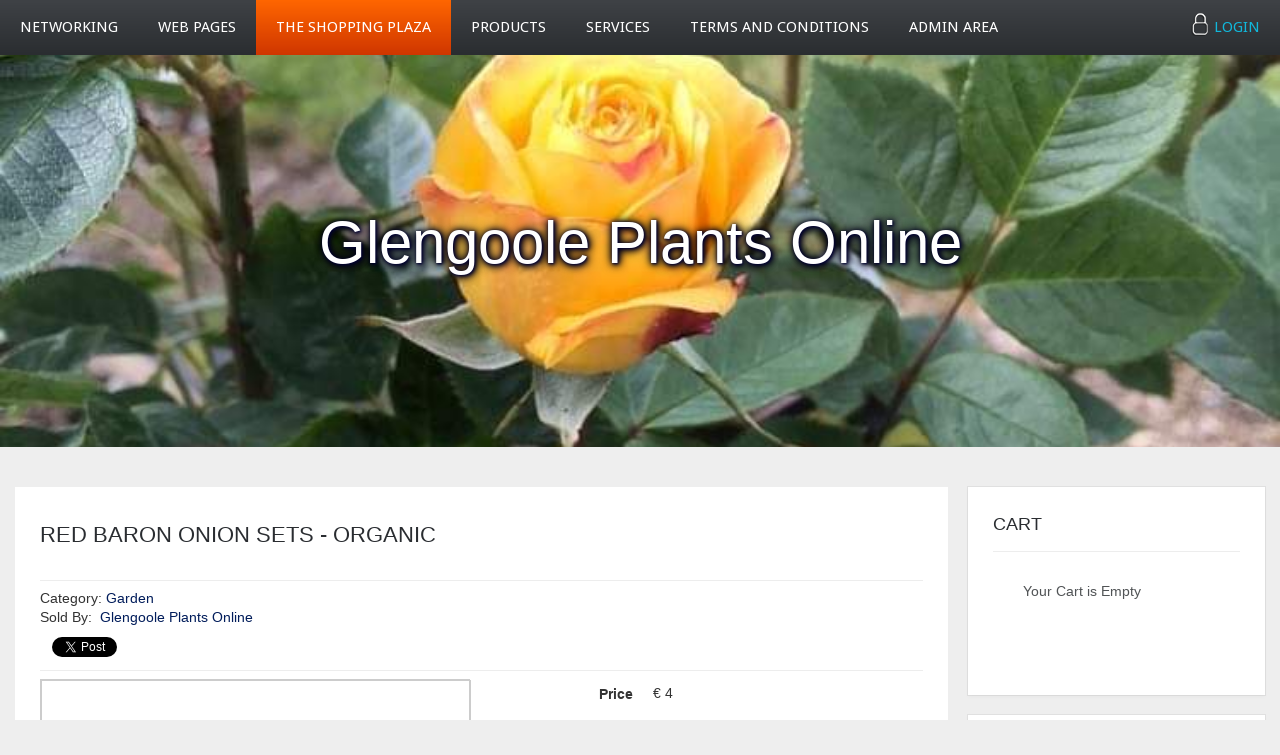

--- FILE ---
content_type: text/html; charset=utf-8
request_url: https://www.nakoo.net/shop/garden/red-onion-sets
body_size: 8875
content:
<!DOCTYPE HTML>
<html lang="en-gb" dir="ltr"  data-config='{"twitter":0,"plusone":0,"facebook":0,"style":"blue"}'>

<head><script type="text/javascript">
		window.tjSiteRoot = "https://www.nakoo.net/";
	</script>
<meta charset="utf-8">
<meta http-equiv="X-UA-Compatible" content="IE=edge">
<meta name="viewport" content="width=device-width, initial-scale=1">
<base href="https://www.nakoo.net/shop/garden/red-onion-sets" />
	<meta http-equiv="content-type" content="text/html; charset=utf-8" />
	<meta name="description" content="An online platform for Small Business - provides each business with a full ecommerce shop, a full function website, product listing and business networking in Ireland, Europe and Australia for €100 per year" />
	<meta name="generator" content="Joomla! - Open Source Content Management" />
	<title>Red Baron Onion Sets - Organic  - Product Details</title>
<!-- toomanyfiles render head 12 styles/0 scripts -->
	<link rel="stylesheet" href="/components/com_quick2cart/assets/css/quick2cart.css" />
	<link rel="stylesheet" href="/media/jui/css/bootstrap.min.css" />
	<link rel="stylesheet" href="/plugins/system/qtc_fj_extra_fields/colorbox/css/colorbox.css" />
	<link rel="stylesheet" href="/media/techjoomla_strapper/vendors/font-awesome/css/font-awesome.min.css" />
	<link rel="stylesheet" href="/components/com_quick2cart/assets/css/artificiers.min.css" />
	<link rel="stylesheet" href="/components/com_quick2cart/assets/css/q2c-tables.css" />
	<link rel="stylesheet" href="/media/system/css/modal.css" />
	<link rel="stylesheet" href="/components/com_quick2cart/assets/css/swipebox.min.css" />
	<link rel="stylesheet" href="/cache/widgetkit/widgetkit-93e77010.css" />
	<link rel="stylesheet" href="/templates/yoo_avenue/styles/blue/css/bootstrap.css" type="text/css" media=""  />
	<link rel="stylesheet" href="/templates/yoo_avenue/styles/blue/css/theme.css" type="text/css" media=""  />
	<link rel="stylesheet" href="/templates/yoo_avenue/css/custom.css" type="text/css" media=""  />

	
	<script type="application/json" class="joomla-script-options new">{"csrf.token":"52a8d5088a82e4ac7c3b326ef7724280","system.paths":{"root":"","base":""},"joomla.jtext":{"COM_QUICK2CART_COULD_NOT_CHANGE_CART_DETAIL_NOW":"An order has been placed against this cart. You cannot modify the cart now.","QTC_SKU_EXIST":"SKU already exist!","COM_QUICK2CARET_LOT_VALUE_SHOULDNOT_BE_ZERO":"Lot value should not be zero","COM_QUICK2CARET_SLAB_MIN_QTY":"Minimum\/Maximum quantity should not be less than lot quantity and should be multiple of lot quantity.","COM_QUICK2CARET_SLAB_SHOULD_BE_MULT_MIN_QTY":"Quantity should be multiple of ","QTC_ENTER_POSITIVE_ORDER":"Order Number should be greater than 0.","QTC_REMOVE_MORE_OPTION_TITLE":"Remove Option","COM_QUICK2CART_CHANGE_STOCKABLE_ATTRIBUTE_ALERT":"Are you sure that you want to change the Stockable Attribute?","COP_NOT_ACCEPTABLE_ENTERY":"Some values are not acceptable. Please retry.","COM_QUICK2CART_SHIPPING_ADDRESS_ERROR_MSG":"An order has been placed against this cart. You cannot modify the shipping details now.","COM_QUICK2CART_SELECT_SHIPPING_ADDRESS_ERROR_MSG":"Please select shipping address.","COM_QUICK2CART_SELECT_BILLING_ADDRESS_ERROR_MSG":"Please select billing address.","COM_QUICK2CART_SELECT_CLIENT_ERROR_MSG":"Please select customer.","COM_QUICK2CART_CUSTOMER_ADDRESS_DELETE_MSG":"Address deleted successfully","COM_QUICK2CART_DELETE_ADDRESS":"Are you sure, you want to this address?","COM_QUICK2CART_CREATE_ORDER_SELECT_ADDRESS":"Select Address","COM_QUICK2CART_SELECT_ADDRESS":"- Select Address -","COM_Q2C_REMOVE_TOOLTIP":"Remove","QTC_MIN_LIMIT_MSG":"Minimum Quantity Limit is ","QTC_MAX_LIMIT_MSG":"Maximum Quantity Limit is ","COM_QUICK2CART_CREATE_ORDER_ORDER_SUCCESS_MESSAGE":"Order Placed Successfully....","QTC_U_R_SURE_TO_REMOVE_COP":"Are you sure, you want to remove coupon?","QTC_ENTER_NUMERICS":"Please Enter Numeric values.","COM_QUICK2CART_PROMOTION_CONDITION_IN":" In ","COM_QUICK2CART_PROMOTION_CONDITION_IS":" Is ","COM_QUICK2CART_PROMOTION_CONDITION_REMOVE_QUANTITY_INFO":"If you remove quantity from condition then discount will be applied even if single unit is purchased by customer!","COM_QUICK2CART_DATES_INVALID":"Expiry date should be greater than From date","COM_QUICK2CART_USES_INVALID":"Max uses should be greater than Max uses per user","COM_QUICK2CART_PROMOTION_CONDITION_SELECT_STORE_ALERT":"Please select store","COM_QUICK2CART_ADD_CONDITION":"Add Condition","JGLOBAL_VALIDATION_FORM_FAILED":"Invalid form","COM_QUICK2CART_NO_ADDRESS_ERROR":"Please add an address to proceed","COM_QUICK2CART_PROMOTION_CONDITION_MSG":"Please add promotion conditions before creating a promotion","COM_QUICK2CRT_REMOVE_TOOLTIP":"Remove Attribute","COM_QUICK2CART_PROMOTION_PRODUCT_QUANTITY_TEXT":"And Quantity Is  ","COM_QUICK2CART_CHECK_USER_PRIVACY_TERMS":"Please accept terms and conditions","COM_QUICK2CART_CUSTOMER_ADDRESS_ADD_MSG":"Address added successfully","COM_QUICK2CART_CUSTOMER_ADDRESS_UPDATE_MSG":"Address updated successfully","COM_QUICK2CART_CUSTOMER_ADDRESS_WRONG_INPUT":"You have inserted wrong inputs.","COM_QUICK2CART_NOT_ALLOWED_TO_CHANGE_SHIPPING_ADDRESS":"An order has been placed against this cart. You cannot modify the order now.","COM_QUICK2CART_CAPTCHA_ERROR_MSG":"Invalid Captcha. Please refresh Captcha and try again.","COM_QUICK2CART_BLANK_CAPTCHA_MSG":"Captcha cannot be empty.","QTC_MISSING_FIELD":"Some required field is empty.","QTC_INVALID_EMAIL_ADDRESS":"Please enter valid email address.","QTC_INVALID_CONTACT_NO":"Please enter 10 digit mobile no.","QTC_INVALID_EMAIL_BODY":"Email body cannot be empty.","QTC_ORDER_IS_REPEATED":"The order value is repeated. Please check","QTC_NOT_ACCEPTABLE_FORM":"Please fill required fields","COM_QUICK2CART_NEW_USER_CREATED_SUCCESSFULLY":"New user added Successfully","COM_QUICK2CART_UNABLE_TO_CREATE_USER_BZ_OF":"Unable to register new user because of ","JLIB_DATABASE_ERROR_EMAIL_INUSE":"This email address is already registered.","COM_QUICK2CART_REGISTRATION_PASSWORD_MATCH_ERROR":"Passwords did not match","COM_QUICK2CART_ADD_PROD_SEL_ATTRIBUTE_OPTION":"Please select the option for Global Attribute","COM_QUICK2CART_ADD_PROD_GATTRIBUTE_OPTION_ALREADY_PRESENT":"You have already added this option. Please select other."},"system.keepalive":{"interval":3600000,"uri":"\/component\/ajax\/?format=json"}}</script>
	
	<meta property="og:title" content="Red Baron Onion Sets - Organic " />
	<meta property="og:url" content="https://www.nakoo.net/shop/garden/red-onion-sets" />
	<meta property="og:description" content="Red Baron - Red onion sets (10-22mm) Certified Organic

Attractive shiny red skin. Globe shape.
Mild onion with gorgeous fresh taste.
The flesh is white with light crimson-red circles in between the scales.
Has a very good shelf life.
Plant April/May
Harvest September.
Bulbs store well if properly dried.
Heat treated to prevent bolting

Shipping &amp; packaging nationwide: €8.50 for orders from 1kg to 10kg.
Minimum order: In order to get value for shipping costs, we have set the minimum order to 1kg x2 net bags
How many sets do I get? 1kg = approx. 250 to 300 sets" />
	<meta property="og:site_name" content="Nakoo" />
	<meta property="og:image" content="https://www.nakoo.net/images/quick2cart/red_baron_onion_sets_glengoole_plants_online_1679429329.jpg" />











<!--[if IE 8]><link rel="stylesheet" href="/templates/yoo_avenue/css/ie8.css"><![endif]-->
<!--[if lte IE 8]><script src="/templates/yoo_avenue/warp/js/html5.js"></script><![endif]--><link href="/templates/yoo_avenue/favicon.ico?random=568089" rel="shortcut icon" type="image/vnd.microsoft.icon" />
<link rel="apple-touch-icon-precomposed" sizes="144x144" href="/templates/yoo_avenue/apple-touch-icon-144x144-precomposed.png" />
<link rel="apple-touch-icon-precomposed" sizes="114x114" href="/templates/yoo_avenue/apple-touch-icon-114x114-precomposed.png" />
<link rel="apple-touch-icon-precomposed" sizes="72x72" href="/templates/yoo_avenue/apple-touch-icon-72x72-precomposed.png" />
<link rel="apple-touch-icon-precomposed" href="/templates/yoo_avenue/apple-touch-icon-precomposed.png" /><link rel="stylesheet" href="/media/techjoomla_strapper/css/bootstrap.j3.min.css" type="text/css" />
<link rel="stylesheet" href="/media/techjoomla_strapper/css/strapper.min.css" type="text/css" /><script type="text/javascript"> var qtc_token = '52a8d5088a82e4ac7c3b326ef7724280';
			var qtc_base_url = 'https://www.nakoo.net/';
			 </script><script src="/media/jui/js/jquery.min.js" type="text/javascript"></script>
<script src="/media/jui/js/jquery-noconflict.js" type="text/javascript"></script>
<script src="/media/techjoomla_strapper/js/namespace.min.js" type="text/javascript"></script><script src="/components/com_quick2cart/assets/js/jquery.swipebox.min.js" type="text/javascript"></script>
<script src="/components/com_quick2cart/assets/js/order.js" type="text/javascript"></script>
<script src="/components/com_quick2cart/assets/js/masonry.pkgd.min.js" type="text/javascript"></script></head>

<!--[if lte IE 9]>    <body class="tm-sidebar-b-right tm-sidebars-1 tm-noblog  tm-content- com_quick2cart v-productpage l-n-a t-n-a c729 ie ie9"> <![endif]-->
<!--[if IE 10]>    <body class="tm-sidebar-b-right tm-sidebars-1 tm-noblog  tm-content- com_quick2cart v-productpage l-n-a t-n-a c729 ie ie10"> <![endif]-->
<!--[if gt IE 10]><!--> <body class="tm-sidebar-b-right tm-sidebars-1 tm-noblog  tm-content- com_quick2cart v-productpage l-n-a t-n-a c729"> <!--<![endif]-->

<div class="uk-container uk-container-center top-100">

			<div class="tm-container">

				
								<div class="tm-top-block tm-grid-block">

										<nav class="tm-navbar uk-navbar">

												<ul class="uk-navbar-nav uk-hidden-small">
<li><a href="/social-business-networking">Networking</a></li><li><a href="/">Web Pages</a></li><li class="uk-active"><a href="/shop">The Shopping Plaza</a></li><li><a href="/classifieds">Products</a></li><li><a href="/service">Services</a></li><li><a href="/terms-and-conditions">Terms and Conditions</a></li><li><a href="/admin-area">Admin Area</a></li></ul>

		<ul class="uk-navbar-nav uk-hidden-small">
			<li class="uk-parent" data-uk-dropdown>
				<a href="#">Login</a>
				<div class="uk-dropdown uk-dropdown-navbar">
<form class="uk-form" action="/" method="post">

	
	<div class="uk-form-row">
		<input class="uk-width-1-1" type="text" name="username" size="18" placeholder="Username">
	</div>

	<div class="uk-form-row">
		<input class="uk-width-1-1" type="password" name="password" size="18" placeholder="Password">
	</div>

	
		<div class="uk-form-row">
				<label for="modlgn-remember-176602334">Remember Me</label>
		<input id="modlgn-remember-176602334" type="checkbox" name="remember" value="yes" checked>
	</div>
		
	<div class="uk-form-row">
		<button class="uk-button uk-button-primary" value="Log in" name="Submit" type="submit">Log in</button>
	</div>

	<ul class="uk-list uk-margin-bottom-remove">
		<li><a href="/register?view=reset">Forgot your password?</a></li>
		<li><a href="/register?view=remind">Forgot your username?</a></li>
						<li><a href="/register">Create an account</a></li>
			</ul>
	
		
	<input type="hidden" name="option" value="com_users">
	<input type="hidden" name="task" value="user.login">
	<input type="hidden" name="return" value="aHR0cHM6Ly93d3cubmFrb28ubmV0L3Nob3AvZ2FyZGVuL3JlZC1vbmlvbi1zZXRz">
	<input type="hidden" name="52a8d5088a82e4ac7c3b326ef7724280" value="1" /></form>
</div>
			</li>
		</ul>						
												<a href="#offcanvas" class="uk-navbar-toggle uk-visible-small" data-uk-offcanvas></a>
						
						
					</nav>
					
					
				</div>
							</div>
		</div>

	<div class="qtcBanner store-118">
					<div class="businessclaim">
						<h2 class="uk-animation-slide-left">Glengoole Plants Online</h2>
						<h3 class="uk-animation-slide-left"></h3>
					</div>
				<img src="/images/storebanners/118/d45c277a-2d83-496c-b678-10611f68064f.jpeg" /></div><div class="tm-page-bg">
		<div class="uk-container uk-container-center">

			<div class="tm-container">
	
		


				
				
								<div class="tm-middle uk-grid" data-uk-grid-match>

										<div class="tm-main uk-width-medium-3-4">

												<section class="hidden uk-hidden-small uk-hidden-medium uk-hidden-large tm-grid-block" data-uk-grid-match="{target:'> div > .uk-panel'}">
<div class="uk-width-1-1"></div>
</section>
						
												<main class="tm-content">

							
							<div id="system-message-container">
</div>



<div class=" q2c-wrapper techjoomla-bootstrap" id="qtcProductPage">
<!--
	<form action="" name="" id="" class="form-validate" method="post">
-->
		
		<div class="row-fluid" itemscope itemtype="http://schema.org/Product">
			<div class="span12">
				<div class="span12">
					<div class="row-fluid">
						<div class="span12">
							<!-- GETTING prod NAME & fetured icon-->
							<div class="row-fluid">
								<div class="span12">
									<div>
									
										<h2 itemprop="name">Red Baron Onion Sets - Organic </h2>
																			</div>
									<div class="clearfix"></div>
									<hr class="hr hr-condensed"/>
								</div>
							</div>

						
						<!-- Show category, store name -->
						<div class="row-fluid">
							<div class="span8">
																	<div>
										Category:&nbsp;<a href="https://www.nakoo.net/shop/garden">Garden</a>									</div>
																			<!--  STORE NAME -->
										<div class="" itemprop="brand" itemscope
											itemtype="http://schema.org/Brand">
											<span>
																								Sold By:&nbsp;
												<a href="/shop/glengooleplants">
													<span itemprop="name">Glengoole Plants Online</span>
												</a>
											</span> &nbsp;
									</div>
																</div>

													</div>

						<div class="row-fluid">
							<div id="fb-root"></div><div class="q2c_horizontal_social_buttons"><div class="pull-left">
											<div class="fb-like" data-href="https://www.nakoo.net/shop/garden/red-onion-sets" data-layout="button_count" data-action="like" data-show-faces="true" data-share="true"></div>
										</div><div class="pull-left">
											&nbsp; <div class="g-plus" data-action="share" data-annotation="bubble" data-href="https://www.nakoo.net/shop/garden/red-onion-sets"></div>
										</div><div class="pull-left">
											&nbsp; <a href="https://twitter.com/share" class="twitter-share-button" data-url="https://www.nakoo.net/shop/garden/red-onion-sets" data-counturl="https://www.nakoo.net/shop/garden/red-onion-sets"  data-lang="en">Tweet</a>
										</div></div>
										<div class="clearfix"></div>						</div>
						<div class="clearfix"></div>
						<hr class="hr hr-condensed"/>
					</div>

				
				<div class="row-fluid qtc_bottom">
					<!-- FOR PROD IMG -->
					<div class=" span6 ">
						<!-- Show main image-->
						<div class="row-fluid">
							<div class='span12 qtcMarginBotton'>
								<!-- LM- Product Carousel Start-->
																	<div class="q2cProdImgWrapper">
										<div itemprop="image" class="qtc-prod-img q2cProdImgWrapper" style="background-image: url('https://www.nakoo.net/images/quick2cart/red_baron_onion_sets_glengoole_plants_online_1679429329.jpg'); ">
										</div>
									 </div>
																	<!-- if condition end-->
								<!-- LM- Product Carousel end-->
							</div>
							</div>
							<!--END ::100 X 100 image -->

						</div>
						<!-- END:: FOR PROD IMG -->

						<!-- FOR PROD name att, option etc -->
					<div class=" span6  qtc_prod_blog_page">
						<!-- FOR FORM HORIZANTAL -->
						<div class="form-horizontal" id="4520_item" style="width: auto;">
														<div class="control-group">
								<label class="control-label">
									<strong>Price</strong>
								</label>
								<div class="controls qtc_controls_text">
									<span id="_price">
										<span>€ 4 </span>									</span>
								</div>
								</div>

							
							<!-- free download links-->
															<!-- END free download links-->

																	<div class="alert alert-warning">
										<button type="button" class="close" data-dismiss="alert"></button>
										<strong>Warning! </strong>Out Of Stock									</div>
																</div>
							<!-- END FORM HORIZANTAL -->
						</div>
						<!-- END:: PROD name att, option etc -->
					</div>

					<!-- FOR PROD video -->
										<!-- END:: FOR PROD video -->

					<!-- PROD DESCRIPTION-->
											<div class="clearfix"></div>
						<div class="qtcClearBoth"></div>
						<div class="row-fluid">
							<div class="span12">
								<ul class="nav nav-tabs">
																		<li class="active">
										<a href="#description_data" data-toggle="tab">
											Product Description										</a>
									</li>
																										</ul>
								<div class="tab-content">
									<div class="tab-pane active" id="description_data">
										<div class="clearfix"></div>
											<div>
																									<p><h1>Red Baron - Red onion sets (10-22mm) Certified Organic</h1>
<ul>
<li>Attractive shiny red skin. Globe shape.</li>
<li>Mild onion with gorgeous fresh taste.</li>
<li>The flesh is white with light crimson-red circles in between the scales.</li>
<li>Has a very good shelf life.</li>
<li>Plant April/May</li>
<li>Harvest September.</li>
<li>Bulbs store well if properly dried.</li>
<li>Heat treated to prevent bolting</li>
</ul>
<p><strong>Shipping &amp; packaging nationwide:</strong> €8.50 for orders from 1kg to 10kg.</p>
<p><strong>Minimum order:</strong> In order to get value for shipping costs, we have set the minimum order to 1kg x2 net bags</p>
<p><strong>How many sets do I get? </strong>1kg = approx. 250 to 300 sets</p></p>
																							</div>
									</div>
									<div class="tab-pane" id="other_details_data">
										<div class="clearfix"></div>
																			</div>
								</div>
							</div>
						</div>
											<!-- END :: PROD DESCRIPTION-->

				
				<!-- RELEATED  PRODUCT FROM SAME CAT-->
								<!-- END :: RELEATED  PRODUCT FROM SAME CAT-->

			<div class="clearfix"></div>
			<!-- Pepole Who bought this -->
			<div class="clearfix"></div>
						<!-- END :: Pepole Who bought this -->
				</div>

			</div>
			<!--span12 end -->
		</div>
		<!--row end -->

<!--
		<input type="hidden" name="option" value="com_quick2cart" />
		<input type="hidden" name="view" value="category" />
		<input type="hidden" name="task" value="" />
		<input type="hidden" name="controller" value="" />
	</form>
-->

</div></div>
<!-- Below code is used for slide show-->


<!--jQuery and mootool conflict resolved for carousel -- start-->

<!--jQuery and mootool conflict resolved for carousel -- end-->

						</main>
						
						
					</div>
					
		            		            		            		            		            <aside class="tm-sidebar-b uk-width-medium-1-4"><div class="uk-panel uk-panel-box"><h3 class="uk-panel-title">Cart</h3>


<div class=" q2c-wrapper techjoomla-bootstrap  qtcModuleWrapper" >
	
	<div>
		<div class="qtcClearBoth"></div>
		<table class="table table-condensed table-mod-cart qtc-table">
			<!-- detailed view of modulecart Table -->
				<!-- Lakhan -- added condition-- Hide table heading if cart is empty -->
							<tbody class="qtc_modulebody">
									<tr>
						<td colspan="2">
							<div class="well">Your Cart is Empty</div>
						</td>
					</tr>
								</tbody>
		</table>
	</div>
</div>
</div>

<div class="uk-panel uk-panel-box  shop-storecategories"><h3 class="uk-panel-title">Store categories</h3>		
		<div class="techjoomla-bootstrap  shop-storecategories" style='max-height: 400px;'>
		<div class="row-fluid">
			<div class="row-fluid">
					<!-- for category list-->

					

<div class="row-fluid qtc_category_list " style="overflow-y:auto; max-height:412px; overflow-x:hidden;">
	<div class="span12">
		<div class="tj-list-group">
			<strong class="tj-list-group-item">Select Store Category</strong>

							<a class="tj-list-group-item active" href="https://www.nakoo.net/shop/glengooleplants/">
					All Products				</a>
						</div>
	</div>
</div>
				</div>
	</div>
	</div>
		
	</div>
</aside>
		            		            
				</div>
				
				
				
			</div>

		</div>

	</div>

	 
		<div id="offcanvas" class="uk-offcanvas">
		<div class="uk-offcanvas-bar"><ul class="uk-nav uk-nav-offcanvas">
<li><a href="/social-business-networking">Networking</a></li><li><a href="/">Web Pages</a></li><li class="uk-active"><a href="/shop">The Shopping Plaza</a></li><li><a href="/classifieds">Products</a></li><li><a href="/service">Services</a></li><li><a href="/terms-and-conditions">Terms and Conditions</a></li><li><a href="/admin-area">Admin Area</a></li></ul>
<div class="uk-panel mod-login"><h3 class="uk-panel-title">Login mobile</h3>
<form class="uk-form" action="/" method="post">

	
	<div class="uk-form-row">
		<input class="uk-width-1-1" type="text" name="username" size="18" placeholder="Username">
	</div>

	<div class="uk-form-row">
		<input class="uk-width-1-1" type="password" name="password" size="18" placeholder="Password">
	</div>

	
		<div class="uk-form-row">
				<label for="modlgn-remember-260135700">Remember Me</label>
		<input id="modlgn-remember-260135700" type="checkbox" name="remember" value="yes" checked>
	</div>
		
	<div class="uk-form-row">
		<button class="uk-button uk-button-primary" value="Log in" name="Submit" type="submit">Log in</button>
	</div>

	<ul class="uk-list uk-margin-bottom-remove">
		<li><a href="/register?view=reset">Forgot your password?</a></li>
		<li><a href="/register?view=remind">Forgot your username?</a></li>
						<li><a href="/register">Create an account</a></li>
			</ul>
	
		
	<input type="hidden" name="option" value="com_users">
	<input type="hidden" name="task" value="user.login">
	<input type="hidden" name="return" value="aHR0cHM6Ly93d3cubmFrb28ubmV0L3Nob3AvZ2FyZGVuL3JlZC1vbmlvbi1zZXRz">
	<input type="hidden" name="52a8d5088a82e4ac7c3b326ef7724280" value="1" /></form>
</div></div>
	</div>
	
<!-- toomanyfiles render foot 0 styles/24 scripts -->
	<script src="//ajax.googleapis.com/ajax/libs/jquery/2.2.4/jquery.min.js" type="text/javascript" defer="defer" async="async"></script>
<script type="text/javascript">
window.jQuery || document.write('<sc'+'ript src="/plugins/system/toomanyfiles/js/jquery-1.12.4.min.js"><\/sc'+'ript>');
</script>
	<script src="//code.jquery.com/jquery-migrate-1.4.1.min.js" type="text/javascript" defer="defer" async="async"></script>
	<script src="https://js.stripe.com/v3/"></script>
	<script src="/media/jui/js/bootstrap.min.js"></script>
	<script src="/media/system/js/core.js"></script>
	<script src="/plugins/system/qtc_fj_extra_fields/colorbox/js/jquery.colorbox-min.js"></script>
	<script src="/media/system/js/mootools-core.js"></script>
	<script src="/media/system/js/polyfill.filter.js"></script>
	<script src="/media/system/js/polyfill.xpath.js"></script>
	<script src="/media/system/js/tabs-state.js"></script>
	<script src="/media/system/js/mootools-more.js"></script>
	<script src="/media/system/js/modal.js"></script>
	<script src="/cache/widgetkit/widgetkit-c48a169e.js"></script>
	<script src="/media/system/js/polyfill.event.js"></script>
	<script src="/media/system/js/keepalive.js"></script>
	<script src="/media/system/js/multiselect.js"></script>
	<script src="/plugins/system/jomsocial.system/pc_includes/ajax_1.5.pack.js" type="text/javascript" defer="defer" async="async"></script>
	<script src="/templates/yoo_avenue/warp/vendor/uikit/js/uikit.js" type="text/javascript" defer="defer" async="async"></script>
	<script src="/templates/yoo_avenue/warp/vendor/uikit/js/addons/autocomplete.js" type="text/javascript" defer="defer" async="async"></script>
	<script src="/templates/yoo_avenue/warp/vendor/uikit/js/addons/search.js" type="text/javascript" defer="defer" async="async"></script>
	<script src="/templates/yoo_avenue/warp/vendor/uikit/js/addons/sticky.js" type="text/javascript" defer="defer" async="async"></script>
	<script src="/templates/yoo_avenue/warp/js/social.js" type="text/javascript" defer="defer" async="async"></script>
	<script src="/templates/yoo_avenue/js/theme.js" type="text/javascript" defer="defer" async="async"></script>
	<script src="/components/com_quick2cart/assets/js/fblike.js" type="text/javascript" defer="defer" async="async"></script>
	<script type="text/javascript">
jQuery(function($){ initTooltips(); $("body").on("subform-row-add", initTooltips); function initTooltips (event, container) { container = container || document;$(container).find(".hasTooltip").tooltip({"html": true,"container": "body"});} });
		jQuery(function($) {
			SqueezeBox.initialize({});
			SqueezeBox.assign($('a.modal').get(), {
				parse: 'rel'
			});
		});

		window.jModalClose = function () {
			SqueezeBox.close();
		};
		
		// Add extra modal close functionality for tinyMCE-based editors
		document.onreadystatechange = function () {
			if (document.readyState == 'interactive' && typeof tinyMCE != 'undefined' && tinyMCE)
			{
				if (typeof window.jModalClose_no_tinyMCE === 'undefined')
				{	
					window.jModalClose_no_tinyMCE = typeof(jModalClose) == 'function'  ?  jModalClose  :  false;
					
					jModalClose = function () {
						if (window.jModalClose_no_tinyMCE) window.jModalClose_no_tinyMCE.apply(this, arguments);
						tinyMCE.activeEditor.windowManager.close();
					};
				}
		
				if (typeof window.SqueezeBoxClose_no_tinyMCE === 'undefined')
				{
					if (typeof(SqueezeBox) == 'undefined')  SqueezeBox = {};
					window.SqueezeBoxClose_no_tinyMCE = typeof(SqueezeBox.close) == 'function'  ?  SqueezeBox.close  :  false;
		
					SqueezeBox.close = function () {
						if (window.SqueezeBoxClose_no_tinyMCE)  window.SqueezeBoxClose_no_tinyMCE.apply(this, arguments);
						tinyMCE.activeEditor.windowManager.close();
					};
				}
			}
		};
		jQuery(document).ready(function() {
				Joomla.JMultiSelect('adminForm');
			});
/*<![CDATA[*/
                    var jax_live_site = 'https://www.nakoo.net/index.php';
                    var jax_token_var='52a8d5088a82e4ac7c3b326ef7724280';
                /*]]>*/

function showDescription(id)
	{
		techjoomla.jQuery("#promotionDesc"+id).toggle();
	}

techjoomla.jQuery(function()
	{
		var update_prodImg = function(){
			/*var old_src=techjoomla.jQuery("#qtc_prod_image").attr("src");*/
			var imgsrc=this.src;

			/*imgsrc = imgsrc.replace(/_S./i, '_M.');*/
			/*comment by vm /JSdemo/images/quick2cart/mfti_M.irt3_s385977223_S.jpg*/

			imgsrc = imgsrc.replace("_S.", "_L.");
			/*old_src = old_src.replace("_L.", "_S.");*/

			techjoomla.jQuery("#qtc_prod_image").attr("src", imgsrc);
			/*this.src=old_src;*/
		};

		techjoomla.jQuery(".qtc_prod_slider_image")
			/*.click(update_prodImg)*/
			.hover(update_prodImg);

		techjoomla.jQuery(".qtcpromotiondescription").hide();
	});

	function getlimit(limit,pid,parent,min_qtc,max_qtc)
	{
		var lim=limit.trim();

		if (lim=='min')
		{
			return min_qtc;
		}
		else/*if (lim=='max')*/
		{
			return max_qtc;
		}

		return returndata;
	}

	function qtc_increment(input_field,pid,parent,slab,min_qtc,max_qtc)
	{
		var limit=getlimit('max',pid,parent,min_qtc,max_qtc);
		var qty_el = document.getElementById(input_field);
		var qty = qty_el.value;

		if(!isNaN(qty) && qty < limit)
		{
			qty_el.value = parseInt(qty_el.value) + parseInt(slab);
		}

		return false;
	}

	function qtc_decrement(input_field,pid,parent,slab,min_qtc,max_qtc)
	{
		var limit=getlimit('min',pid,parent,min_qtc,max_qtc);
		var qty_el = document.getElementById(input_field);
		var qty = qty_el.value;

		if(!isNaN(qty) && qty > limit)
		{
			qty_el.value = parseInt(qty_el.value) - parseInt(slab);
		}

		return false;
	}

	function checkforalphaLimit(el,pid,parent,slab,min_qtc,max_qtc)
	{
		var textval=Number(el.value);
		var minlim=getlimit('min',pid,parent,min_qtc,max_qtc)

		if (textval < minlim)
		{
			alert("Minimum Quantity Limit is "+minlim);
			el.value = minlim;

			return false;
		}

		var maxlim=getlimit('max',pid,parent,min_qtc,max_qtc)

		if (textval>maxlim)
		{
			alert("Maximum Quantity Limit is  "+maxlim);
			el.value =maxlim;

			return false;
		}

		var slabquantity=textval%slab;

		if(slabquantity != 0)
		{
			/* @TODO add jtext  */
			alert("Enter in multiples of " + slab);
			el.value = el.defaultValue;
			return false;
		}

		return true;
	}

//~ techjoomla.jQuery(document).ready(function (){
		//~ techjoomla.jQuery('.swipebox').swipebox();
	//~ });

/*
if (typeof techjoomla.jQuery != 'undefined') {
	(
	function($) {
		techjoomla.jQuery(document).ready(function(){
			techjoomla.jQuery('.carousel').each(function(index, element) {
				techjoomla.jQuery(this)[index].slide = null;
			});
		});
	})(techjoomla.jQuery)
};*/
	if (typeof jQuery != 'undefined') {
		(function($) {
			$(document).ready(function(){
				$('.carousel').each(function(index, element) {
					$(this)[index].slide = null;
				});
			});
		})(jQuery);
	}

function divHideShow(key)
	{
		/* toggle is for changing state - from hide to visible and vice versa*/
		techjoomla.jQuery("#qtc_showhide"+key).slideToggle('', '', function()
		{
			var isVisible = techjoomla.jQuery('#qtc_showhide'+key).is(':visible');
			var className = techjoomla.jQuery('#qtc_item_id'+key).attr('class');

			if (isVisible)
			{
				techjoomla.jQuery('#qtc_item_id'+key).removeClass('qtc_icon-plus').addClass('qtc_icon-minus');
			}
			else
			{
				techjoomla.jQuery('#qtc_item_id'+key).removeClass('qtc_icon-minus').addClass('qtc_icon-plus');
			}
		});
	}

var _gaq = _gaq || [];
 _gaq.push(['_setAccount', 'UA-39610231-1']);
 _gaq.push(['_trackPageview']);

 (function() {
   var ga = document.createElement('script'); ga.type = 'text/javascript'; ga.async = true;
   ga.src = ('https:' == document.location.protocol ? 'https://ssl' : 'http://www') + '.google-analytics.com/ga.js';
   var s = document.getElementsByTagName('script')[0]; s.parentNode.insertBefore(ga, s);
 })();

	</script>
</body>
</html>


--- FILE ---
content_type: text/html; charset=utf-8
request_url: https://accounts.google.com/o/oauth2/postmessageRelay?parent=https%3A%2F%2Fwww.nakoo.net&jsh=m%3B%2F_%2Fscs%2Fabc-static%2F_%2Fjs%2Fk%3Dgapi.lb.en.OE6tiwO4KJo.O%2Fd%3D1%2Frs%3DAHpOoo_Itz6IAL6GO-n8kgAepm47TBsg1Q%2Fm%3D__features__
body_size: 164
content:
<!DOCTYPE html><html><head><title></title><meta http-equiv="content-type" content="text/html; charset=utf-8"><meta http-equiv="X-UA-Compatible" content="IE=edge"><meta name="viewport" content="width=device-width, initial-scale=1, minimum-scale=1, maximum-scale=1, user-scalable=0"><script src='https://ssl.gstatic.com/accounts/o/2580342461-postmessagerelay.js' nonce="TRkHBHgyukzvvQ6Hw273Dg"></script></head><body><script type="text/javascript" src="https://apis.google.com/js/rpc:shindig_random.js?onload=init" nonce="TRkHBHgyukzvvQ6Hw273Dg"></script></body></html>

--- FILE ---
content_type: text/css
request_url: https://www.nakoo.net/components/com_quick2cart/assets/css/q2c-tables.css
body_size: 511
content:
/* http://elvery.net/demo/responsive-tables/ */
@media only screen and (max-width: 768px) {
	/* Force table to not be like tables anymore */
	#no-more-tables table,
	#no-more-tables thead,
	#no-more-tables tbody,
	#no-more-tables th,
	#no-more-tables td,
	#no-more-tables tr {
		display: block;
	}
	/* Hide table headers (but not display: none;, for accessibility) */
	#no-more-tables thead tr {
		position: absolute;
		top: -9999px;
		left: -9999px;
	}
	#no-more-tables tr { border: 1px solid #ccc; }
	#no-more-tables td {
		/* Behave  like a "row" */
		border: none;
		border-bottom: 1px solid #eee;
		position: relative;
		padding-left: 55% !important;
		white-space: normal;
		text-align:left;
	}
	#no-more-tables td:before {
		/* Now like a table header */
		position: absolute;
		/* Top/left values mimic padding */
		top: 6px;
		left: 6px;
		width: 55%;
		padding-right: 10px;
		white-space: nowrap;
		text-align:left;
		font-weight: bold;
	}
	/* Label the data */
	#no-more-tables td:before { content: attr(data-title); overflow:auto; }
	/* Added by manoj*/
	#no-more-tables td {width:auto;}
}


--- FILE ---
content_type: text/css
request_url: https://www.nakoo.net/templates/yoo_avenue/css/custom.css
body_size: 11240
content:
.tm-content .techjoomla-bootstrap {
    box-shadow: 0 0 0 1px rgba(0, 0, 0, 0.06), 0 2px 4px rgba(0, 0, 0, 0.03);
}


/*fasterjoomla: do not insert margin if the top content is hidden see also theme.config.php hack*/

.hidden.tm-grid-block.tm-content {
    margin-top: 0;
}

.fake_separator_border {
    margin: 20px 0;
}

.tm-content .techjoomla-bootstrap {
    background: none repeat scroll 0 0 #FFFFFF !important;
    padding: 25px 25px 0;
}

ul,
ol {
    padding-left: 0px;
}

.span3 .well {
    padding: 0px;
}

.span3 .well .thumbnails>li {
    margin: 0px;
    margin-bottom: 10px;
    float: none;
}

.row-fluid .well {
    padding: 0px;
}

.btn [class^="icon-"],
.btn [class*=" icon-"] {
    margin: 4px;
    vertical-align: middle;
}

.qtc_itemcount input {
    padding: 0px !important;
    margin: 0px !important;
    min-height: 15px !important;
    vertical-align: top !important;
}

.btn-danger,
.btn-warning,
.btn-success {
    line-height: 22px;
}

.navbar .nav>li>a {
    text-shadow: 0 0px 0 #4A4F54;
    font-weight: 300;
}

.navbar-inner {
    min-height: 20px;
}

.dropdown-menu>li>a {
    font-weight: 300;
}

.navbar .nav>.active>a,
.navbar .nav>.active>a:hover,
.navbar .nav>.active>a:focus {
    color: #fff;
}

.navbar .btn,
.navbar .btn-group {
    margin-top: 0px;
}

span.qtc_itemcount {}

[class^="icon-"],
[class*=" icon-"] {
    height: auto;
    width: auto;
}

.navbar-inner {
    border-radius: 0px;
}

.tm-container {
    margin: 0px auto;
}

.tm-headerbar {
    min-height: 75px;
}

.well *+address {
    margin-top: 0;
}

.fullprice {
    font-style: italic;
}

.fullprice .number {
    font-weight: bold;
}


/*@media screen and (max-width : 690px) {
.span12 .span3 {
display:none;
}
.span12 .span9 {
width:100%;
}
}
*/

.techjoomla-bootstrap .form-horizontal #qtc_mainwrapper .controls {
    /*  width: 100%;*/
}

.store_wrapper>.thumbnail>.row-fluid>.span12 {
    overflow: hidden;
}


/* Copyright (C) YOOtheme GmbH, YOOtheme Proprietary Use License (http://www.yootheme.com/license) */


/* ========================================================================
Use this file to add custom CSS easily
========================================================================== */

#dj-classifieds .djcf_items_blog .item_desc {
    display: block;
    clear: both;
}

#SobiPro .spEntriesListCell div.spEntriesListTitle h2 a {
    border-bottom: 0
}

#SobiPro ul li a {
    line-height: 2em;
}

#community-wrap .js-toolbar .nav>li>a {
    font-size: 120%;
}

#community-wrap .cSubmenu li a {
    font-size: 120%;
}

#community-wrap ul.inline>li,
#community-wrap ol.inline>li {
    padding-right: 1px;
}

div.jsn-modulecontainer ul.menu-mainmenu>li>a {
    text-shadow: 0px 0px 1px black;
    color: white;
}

div.jsn-modulecontainer ul.menu-mainmenu>li.active>a {
    background-color: #606060;
    text-shadow: 0px 0px 1px #202020;
}

#community-wrap .js-toolbar .nav>li>a {
    padding: 6px 9px;
}

.nav-bar.vertical.geopush.menu a {
    color: #006A9A;
}

.nav-bar.vertical.geopush.menu a:hover {
    color: white;
}


/* sobi fixes */

#SobiPro #SPGallery div.st_box {
    background: #FFFFFF;
    border: 0 solid #86B0CA;
    border-radius: 5px;
    box-shadow: 1px 1px 5px #9C9C9C;
    float: left;
    height: 168px;
    margin: 11px 10px;
    max-height: 160px;
    overflow: hidden;
    padding: 8px;
    position: relative;
    text-align: center;
    width: 203px;
}

#SobiPro #SPGallery div.st_box a img {
    border: 0;
    max-height: 135px;
    max-width: 100%;
}

#SobiPro #SPGallery div.st_box a>div {
    background-color: #FFFFFF;
    height: 23px;
    left: 0;
    padding: 1px 0 0;
    position: absolute;
    text-align: center;
    top: 137px;
    width: 100%;
}


/* sobi products see components/com_sobipro/usr/templates/nakoo_business/entry/details.xsl */


/*#SobiPro div.product {
border-bottom:1px solid gray;
padding: 5px 10px 5px 0;
}
#SobiPro div.product.right {
padding: 5px 0 5px 10px;
}
#SobiPro div.product:after {
content:"";
display:block;
clear:both;
height:1px;
}
#SobiPro div.product hr {
display:none;
}
#SobiPro #biztabs .tab_head ol,
#SobiPro #biztabs .tab_head ul
{
display:table;
padding-left:15px;
}
#SobiPro #biztabs .tab_head ol {
padding-left:2px;
}
#SobiPro #biztabs .tab_head ul {
list-style-image:url("/templates/jsn_epic_free/images/icons/arrow-blue2.png");
}
#SobiPro #biztabs .tab_head ul.arrow {
list-style-image:url("/templates/jsn_epic_free/images/arrow.png");
}
#SobiPro #biztabs .tab_head ul.check {
list-style-image:url("/templates/jsn_epic_free/images/icons/icon-check.png");
}
#SobiPro #st_main .company_logo img {
max-height:220px;
max-width:230px;
}

#SobiPro #SPGallery.field_bulletin_board_image img.spFieldsData.field_bulletin_board_image {
max-width:400px;
max-height:500px;

}

body.tm-noblog.com_sobipro .tm-content {padding:0}

.uk-panel-box {padding: 25px 5px;}

/* .uk-parent {
display:none;
} */

#geopush-menu .uk-nav-sub {
    display: none;
}

#geopush-menu .active .uk-nav-sub {
    display: block !important;
    padding-left: 40px;
}

#geopush-menu .uk-parent.active>a:after {
    content: "ï„‡" !important;
}

#geopush-menu .active>a {
    background: none repeat scroll 0 0 rgba(0, 0, 0, 0.03);
    box-shadow: 0 1px 2px rgba(0, 0, 0, 0.1) inset;
    color: #515456;
    outline: medium none;
}


/* #SobiPro {
background: none repeat scroll 0 0 #ffffff;
padding:25px;
box-shadow: 0 0 0 1px rgba(0, 0, 0, 0.06), 0 2px 4px rgba(0, 0, 0, 0.03);
min-height:100%;
} */

#SobiPro {
    box-sizing: border-box
}

#SobiPro .company_logo img {
    max-width: 220px;
}

.uk-panel-box .uk-nav-side {
    margin: 0 -25px;
}

#comments-form p,
#comments-form #comments-form-buttons,
#comments-form #comments-form-error,
#comments-form #comments-form-captcha-holder {
    margin-left: 0 !important;
}

#comments-form input {
    width: 165px;
}

#comments-form textarea {
    max-width: 165px !important;
    height: 90px;
}

#comments-form .grippie {
    max-width: 165px !important;
    height: 8px;
}

.tm-top-block .tm-navbar>ul:last-of-type {
    float: right;
}

.tm-top-block .tm-navbar>ul:last-of-type li {
    background-image: url(/components/com_geopush/assets/images/gfx/lock-24.png);
    background-repeat: no-repeat;
    background-position: 0 38%;
    padding-left: 6px;
}

.tm-top-block .tm-navbar ul.uk-list li {
    background-image: none !important;
}

.tm-top-block .tm-navbar>ul:last-of-type li a {
    color: #11b7da;
}

body.com_sobipro .tm-top-block .tm-navbar>ul:first-child+ul,
body.com_geopush.c846 .tm-top-block .tm-navbar>ul {
    float: right;
}

body.com_sobipro .tm-top-block .tm-navbar>ul:first-child+ul li {
    /*vedi regola ridichiarata sotto cerca selector riga 443*/
}

#SobiPro div#st_titlebar h1.SPTitle {
    margin-top: 0;
}

#SobiPro div.tab_head {
    background-color: white;
    padding: 1em;
    box-sizing: border-box;
}

#SobiPro div#st_tube {
    margin: 10px 0 0 0;
}

#SobiPro div#st_tube embed {
    max-width: 670px;
}

#SobiPro div.field_bulletin_board_image {
    margin: 0 1em 0 0;
}

#SobiPro #ov_description {
    margin: 0;
}

#SobiPro div.st_box {
    margin-top: 0;
    margin-bottom: 10px;
}

.uk-tab {
    background: transparent !important;
}

.uk-tab>li {
    margin-right: 6px;
    border-radius: 5px 5px 0 0;
}

.uk-tab>li>* {
    border-radius: 5px 5px 0 0;
}

.thumbnails>li {
    float: left;
    margin-left: 0;
}

.select2-search input {
    margin-bottom: 0 !important;
    min-height: 20px !important;
    max-width: 90% !important;
}

.select2-drop .level2 {
    text-indent: 20px;
    font-style: oblique;
}

.select2-drop .level1.hasFlyout .select2-result-label:after {
    content: "" !important;
    float: right;
    font-family: FontAwesome;
    margin-right: -10px;
    text-align: center;
    width: 20px;
}

.select2-drop .level1.hasFlyout.opened .select2-result-label:after {
    content: "" !important;
}


/* Contributo Grafico Mauro */

body.com_sobipro .tm-top-block .tm-navbar>ul:first-child+ul li a,
.uk-navbar-nav>li.uk-active>a {
    /*background-color:#03b2d2;
background-image:linear-gradient(to bottom, #03b2d2, #00a6c9);*/
    color: white;
}

body {
    background: radial-gradient(ellipse at center top, #a3afbb 20%, #f4f8fa 80%) repeat fixed 0 0 #e4e8ea;
}


/*body.com_sobipro {
background:radial-gradient(ellipse at center top , #f4f8fa 20%,#d4d8da 50%, #a0acb8 100%) repeat fixed 0 0 #a0acb8;
}*/

body.com_quick2cart {
    background: #eeeeee;
}

body.com_sobipro h1 {
    font-size: 20px;
    line-height: 22px;
}

#SobiPro div#st_titlebar h1.SPTitle {
    margin-top: 12px;
}

#SobiPro div#st_titlebar {
    float: none;
    padding: 0;
}

#SobiPro div#st_main {
    background: none repeat scroll 0 0 white;
    padding: 15px;
}

#SobiPro ul#st_main_col_1,
#SobiPro ul#st_main_col_2,
#SobiPro .company_logo img {
    margin: 0;
}

div.uk-container.top-100 {
    width: 100%;
    max-width: 100%;
    padding: 0;
}

div.uk-container.top-100 .tm-headerbar {
    /*background-color:#137b94;*/
    /*background-color:#00a7cb;*/
    background-color: #024ea2;
}

div.uk-container.top-100 .tm-top-block.tm-grid-block {
    /*	margin-bottom:10px;*/
}

div.uk-container.top-100 .tm-container>*>* {
    /*max-width: 940px;
width: 940px;*/
    margin: 0 auto;
}

div.uk-container.top-100 .tm-top-block.tm-grid-block {
    margin-top: 0px;
    background-color: #323539;
    background: linear-gradient(to bottom, #3f4246, #2a2d30) repeat scroll 0 0 #323539;
}

#SobiPro p {
    line-height: 1.5em;
}

span.spEntryEditLink {
    background-color: white;
}


/* shop products titles same height */

.product_wrapper>.thumbnail>div>div.prod_outer>div.span12 {
    min-height: 44px;
}

a.store.storelink {
    /*    font-weight: bold;*/
}

.notitle-masonry-spacer {
    min-height: 50px;
}

body.ie .business-item img {
    /*please note this is an ugly ugly hack but ie<10 won't accept another way to
override height:auto. "default" is not an accepted value for height.*/
    width: inherit;
}

#community-wrap,
#dj-classifieds {
    background: white;
}

#community-wrap {
    padding: 25px;
    box-sizing: border-box;
}


/*sobi pages, details on mobile*/

@media screen and (max-width: 650px) {

    #SobiPro ul#st_main_col_1,
    #SobiPro ul#st_main_col_2 {
        width: 50%
    }

    #SobiPro .company_logo img {
        max-width: 100%;
        clear: both;
        float: left !important;
    }
}

@media screen and (max-width: 500px) {

    #SobiPro ul#st_main_col_1,
    #SobiPro ul#st_main_col_2 {
        width: 100%
    }
}


/*search bar, homepage*/

@media screen and (max-width: 950px) {
    .select2-container {
        max-width: 130px;
    }

    #filters_div #s2id_filter_category.select2-container {
        max-width: 15rem !important;
    }

    #filters_div>* {
        max-width: calc(100% - 2.6rem);
    }

    #filters_div {
        width: 100%;
        max-width: 100%;
    }

    /* cut the Terms and Conditions so it doesn't split the line */
    .top-100 .tm-navbar .uk-navbar-nav li:nth-child(5) {
        overflow: hidden;
        max-width: calc(100vw - 50rem);
        white-space: break-spaces;
    }
}

@media screen and (max-width: 800px) {
    .select2-container {
        max-width: 160px;
    }

    #filters_div #s2id_filter_category.select2-container {
        max-width: 160px !important;
    }

    #filters_div #s2id_filter_order.select2-container {
        max-width: 110px !important;
    }

    #filters_div>* {
        max-width: calc(100% - 1.6rem);
    }

    #filters_div .selectgroup {
        padding-right: 5px;
    }

    form.geosearch>input {
        max-width: 70px;
    }
}

@media screen and (max-width: 400px) {
    #filters_div>* {
        max-width: calc(100% - 0.4rem);
    }
}

/* @media screen and (max-width: 700px) {
    .select2-container {
        max-width: 90px
    }
    #filters_div #s2id_filter_category.select2-container {
        max-width: 90px !important;
    }
    #filters_div>* {
        margin: 0 0.3rem;
    }
    #filters_div .selectgroup {
        padding-right: 2px;
    }
    form.geosearch>input {
        max-width: 50px
    }
}

@media screen and (max-width: 600px) {
    #filters_div .selectgroup {
        max-width: 100px;
        line-height: 11px;
        font-size: 8pt;
    }
    #filters_div #s2id_filter_category.select2-container {
        max-width: 100px !important;
    }
    .select2-container>a {
        max-height: 19px;
        margin-bottom: 4px;
    }
}

@media screen and (max-width: 478px) {
    .select2-container {
        max-width: 70px !important
    }
    #filters_div .selectgroup {
        max-width: 72px !important;
    }
    #filters_div #s2id_filter_category.select2-container {
        max-width: 72px !important;
    }
    form.geosearch>input {
        max-width: 40px
    }
} */


/* nakoo comments */


/* hide the comments text*/

#jc #comments h4 {
    text-align: right;
    margin-top: -20px;
}

#comments .comments-list {
    margin: 0;
}

#jc #comments blockquote {
    font-size: 12px;
    line-height: 12px;
}


/* clean up comments */

.comment-box .comment-anchor,
.comment-box .comment-date {
    display: none;
}

#comments-list-footer {
    margin: 0 0 0 0 !important;
    line-height: 15px;
}

*+#jc>h4 {
    margin-top: 15px;
}


/* sobi edit */

#SobiPro span.spEntriesListEditLink a,
#SobiPro span.spEntryEditLink a {
    background: white;
}

.cIndex-Actions.clearfix {
    clear: both;
    bottom: -5px;
    font-size: 85%;
}


/* sobi page on menu:
turquoise: #02afcf
*/

body.com_sobipro ul.uk-navbar-nav:first-child {
    position: absolute;
    left: 0;
}

body.com_sobipro ul.uk-navbar-nav:first-child li a {
    font-size: 8pt;
}

body.com_sobipro a,
body.com_sobipro .uk-link,
body.com_sobipro .uk-tab>li>a {
    color: #02afcf;
}

body.com_sobipro .uk-navbar-nav>li>a {
    color: white;
    color: rgba(255, 255, 255, 0.6);
}

body.com_sobipro h1,
#SobiPro div#st_titlebar h1.SPTitle,
body.com_sobipro div.tab_head h3.blue,
#SobiPro div#st_titlebar div.tab_head h3.blue {
    background: #02afcf;
    color: white;
    margin: 0 0 12px;
    padding: 20px 0 20px 20px;
}

body.com_sobipro div.tab_head h3.blue,
#SobiPro div#st_titlebar div.tab_head h3.blue {
    font-size: 24px;
    line-height: 22px;
}

body.com_sobipro aside.tm-sidebar-b h3.uk-panel-title {
    color: #d94e34;
}

body.com_sobipro .uk-tab>li.uk-active>a,
body.com_sobipro .uk-tab>li.uk-active:hover>a {
    background: white;
    box-shadow: none;
    text-shadow: none;
    color: #2a2d31;
}

body.com_sobipro .uk-tab>li>a {
    background: #3c4043;
    box-shadow: 0 -5px 3px black inset;
}

body.com_sobipro #SobiPro div.spEntryCats {
    background: none repeat scroll 0 0 white;
    margin-bottom: 12px;
    padding: 6px 12px;
}


/* lists in sobi poorly aligned */

#biztabs .tab_head ul,
#biztabs .tab_head ol {
    padding-left: 30px;
}

#SobiPro div.product {
    border-bottom: 1px solid #02afcf;
    /*  padding: 5px 10px 5px 0;*/
}

#SobiPro div.product.right {
    /*    padding: 5px 0 5px 10px;*/
}

#SobiPro div.product:after {
    clear: both;
    content: "";
    display: block;
    height: 1px;
}

#SobiPro div.product hr {
    display: none;
}

#SobiPro #biztabs .uk-tab li:hover a {
    /* overridden for li.uk-active by the rule at line 699 */
    background: none repeat scroll 0 0 #5c5c5c;
    box-shadow: -2px -2px 2px white, 2px -2px 2px white;
    text-shadow: 0 0 2px #888888;
}

@media screen and (max-width: 800px) {
    .SpGeoMapMod {
        max-width: 100% !important;
        min-width: 100% !important;
        overflow: hidden !important;
    }
}

@media screen and (max-width: 200px) {
    .SpGeoMapMod {
        display: none;
    }
}

@media screen and (max-width: 880px) {
    div.uk-container.top-100 .tm-container>*>* {
        max-width: 100%;
        width: 100%;
        margin: 0 auto;
    }
}


/* wrap emails */

#SobiPro #st_email>a {
    display: block;
    line-height: 15px !important;
    padding: 13px 0 0;
    word-wrap: break-word;
    margin-bottom: 13px;
}

#SobiPro #biztabs #nktabcontent ul,
#SobiPro #biztabs #nktabcontent ol {
    display: table;
}

#SobiPro #biztabs #nktabcontent ul {
    list-style-type: disc;
    padding-left: 30px;
}

#SobiPro #biztabs ul.uk-tab {
    list-style-type: none;
}


/*
#community-wrap .cStream-FormInput textarea  {
min-height:49px;
background-color:white !important;
max-width:calc(100% - 58px);
}

#community-wrap .cStream-FormSubmit {
margin-top:20px;
}*/

.field_products_texts {
    padding-top: 12px;
    display: block;
}

.tab_head div.product:nth-child(1) .field_products_texts {
    padding-top: 0;
}

.btn-success {
    background-color: #52a9ca;
    background-image: linear-gradient(to bottom, #66b2d1, #44a3c6);
    color: #ffffff;
}

ul.thumbnails .store_wrapper {
    margin-left: 5px;
}

.btn-primary,
.btn-info,
.btn-inverse {
    background-color: #52a9ca;
    background-image: linear-gradient(to bottom, #66b2d1, #44a3c6);
    color: #ffffff;
}

.btn-primary:active,
.btn-primary.active,
.btn-info:active,
.btn-info.active,
.btn-inverse:active,
.btn-inverse.active {
    background-color: #469cbd;
    color: #ffffff;
    background-image: none;
}

.btn-primary:hover,
.btn-info:hover,
.btn-inverse:hover {
    background-color: #6bb0ca;
    color: #ffffff;
    background-image: none;
}

.techjoomla-bootstrap .q2c_border {
    border: 0 !important;
}

.q2c_pin_image {
    height: auto;
    max-height: 140px;
    width: auto;
}

div.thumbnail .caption>a {
    display: block;
    margin: 0 auto;
    height: 140px;
    text-align: center;
}

div.thumbnail .caption>strong {
    min-height: 40px;
    display: block;
}

#qtc_prod_image_link>#qtc_prod_image {
    max-height: 220px;
    /*
qtcupdate fasterjoomla 2.2.6/b restore?
height:220px;
*/
}

.q2c_pin_item_q2c_pc_store_products,
.q2c_pin_item_q2c_pc_top_seller,
.q2c_pin_item_q2c_pc_people_also_bought,
.q2c_pin_item_q2c_pc_category,
.q2c_pin_item_q2c_pc_products_from_same_store {
    display: inline-block;
    margin-left: 10px;
    /*float:left;*/
}

.q2c_pin_item_q2c_pc_products_from_same_store,
.q2c_pin_item_q2c_pc_people_also_bought {
    /*	max-width:30% !important;*/
    width: 30%;
}

@media screen and (max-width: 650px) {

    .q2c_pin_item_q2c_pc_products_from_same_store,
    .q2c_pin_item_q2c_pc_people_also_bought {
        max-width: 100% !important;
        width: 100%;
    }
}

.icon-home {
    color: #54aacb;
}

.qtc_toolbarDiv .qtc_toolbar .nav {
    margin: 0;
}

.q2c-wrapper form {
    /*background:white;*/
}

.q2c-wrapper form>.row-fluid,
.q2c-wrapper form>legend,
.q2c-wrapper form>.btn-toolbar,
.q2c-wrapper form>table,
.q2c-wrapper form>.pagination,
.q2c-wrapper form>#no-more-tables {
    padding: 25px;
    box-sizing: border-box;
}

.q2c-wrapper form>.qtc_toolbarDiv {
    padding: 0;
}

.termscontainer {
    margin-top: -22px;
}

#qtcPaymentGatewayList {
    padding: 20px;
}

#qtc_paymentGatewayList,
#qtc_payHtmlDiv {
    /*	max-width:35%; */
    display: inline-block;
    vertical-align: top;
}

#qtc_payHtmlDiv {
    max-width: calc(60% - 10px);
    margin-left: 10px;
}

#q2c_pc_js_my_products {
    text-align: center;
}

#q2c_pc_js_my_products>* {
    margin: 0 auto;
}

.tm-content .techjoomla-bootstrap {
    box-shadow: unset;
}

.tj-list-group-item {
    padding: 5px 10px;
}


/*tab in azzurro*/

body.com_sobipro .uk-tab>li>a {
    color: #02afcf;
}


/*
==========================
COLOUR CHANGERS
==========================

Easy blue changers:
Assuming two blues are used, one for the darker shade on buttons

- main background AND
main text for links on white background: #406eb9
- darker shade of blue for buttons gradients: #3c71ba
- links and buttons text on gray background need a lighter blue: #02afcf
*/

div.uk-container.top-100 .tm-headerbar {
    background-color: #406eb9;
}


/* white on blue buttons*/

body.com_sobipro .tm-top-block .tm-navbar>ul:first-child+ul li a,
.uk-navbar-nav>li.uk-active>a,
.tj-list-group-item.active,
.tj-list-group-item.active:hover,
.tj-list-group-item.active:focus,
body.com_sobipro h1,
#SobiPro div#st_titlebar h1.SPTitle,
body.com_sobipro div.tab_head h3.blue,
#SobiPro div#st_titlebar div.tab_head h3.blue .uk-navbar-nav>li.uk-active>a,

/*mainmenu selected item*/

.uk-button-primary,
.tj-list-group-item.active,
.tj-list-group-item.active:hover,
.tj-list-group-item.active:focus
/* quick2cart categories - selected */

.btn-success
/* quick2cart: addtocart button */

    {
    color: white;
    background-color: #0057a8;
    /*background-image:linear-gradient(to bottom, #227ecb, #406eb9);*/
    background-image: linear-gradient(to bottom, #406eb9, #3c71ba);
}

.nakoobizheader.bizheader h1.SPTitle {
    background-color: #0057a8 !important;
    background-image: none;
}


/*  */

.uk-panel-header .uk-panel-title {
    color: #02afcf;
}


/* blue on white links / buttons */

.tm-main-top .uk-panel-header .uk-panel-title,

/*title in shop page*/

.techjoomla-bootstrap [class*=" icon-"],
.techjoomla-bootstrap [class^="icon-"],

/* icon next to the shop title*/

a,
.uk-link,
#SobiPro #st_email>a,
body.com_sobipro a,
body.com_sobipro .uk-link,
.tm-top-block .tm-navbar>ul:last-of-type li .uk-form a
/* login dropdown */

    {
    color: #406eb9;
}

.btn-success:hover {
    background-color: #02afcf;
}


/*
==========================
END COLOUR CHANGERS
==========================
*/

.form-horizontal .control-label {
    float: left !important;
}

.q2c-wrapper .qtc_prod_blog_page .form-horizontal .controls {
    margin-left: 20px;
    float: left;
}


/** hide the number of items next to the categories as it's wrong */

.qtc_category_list span.badge {
    display: none;
}

#SobiPro ul#st_main_col_1,
#SobiPro ul#st_main_col_2 {
    width: 50%;
}

#SobiPro #biztabs .uk-tab li.uk-tab-responsive a {
    background: white;
}

.tj-list-group-item.c-level-2 {
    padding-left: 30px;
}

.field_bulletin_board_image {
    max-width: 100%;
}

@media screen and (max-width: 680px) and (min-width: 480px) {

    /* do not overlap in network the "Created by Name" with "This is a closed group */
    .joms-list__footer {
        max-height: 105px;
        overflow: hidden;
    }

    .joms-list__footer .createdby {
        display: none;
    }
}

iframe.sobiYoutubeVideo {
    max-width: 100% !important;
    /*max-height:auto;* /
overflow:none;*/
}


/*
fix youtube video aspect ratio:
https://css-tricks.com/NetMag/FluidWidthVideo/Article-FluidWidthVideo.php
*/

@media screen and (max-width: 900px) {
    #st_tube {
        position: relative;
        padding-bottom: 56.25%;
        /* 16:9 */
        padding-top: 0px;
        height: 0;
    }

    #st_tube iframe {
        position: absolute;
        top: 0;
        left: 0;
        width: 100%;
        height: 100%;
    }

    iframe.sobiYoutubeVideo {
        /*height:auto;*/
    }
}


/* product page mobile fix */

@media screen and (max-width: 481px) {

    #SobiPro #nktabcontent .product .productImgRight,
    #SobiPro #nktabcontent .product .productImgLeft {
        display: block;
        margin: 0 auto;
        float: none !important;
        clear: both;
    }

    #SobiPro #nktabcontent .product .field_products_texts {
        clear: both;
    }

    #community-wrap,
    .jomsocial {
        padding: 0;
    }

    .joms-list--photos .joms-list__item img,
    .joms-list--videos .joms-list__item img {
        height: auto !important;
    }
}

#dj-classifieds h1.main_cat_title {
    font-size: 24pt;
    font-weight: bold;
    margin: 20px 0 0 20px;
}

.joms-js--pm-message textarea.joms-textarea {
    height: 100px !important;
}


/* INIT of the 2018 change set
* this part is common to both the yoo_avenue and socialize templates 
* This is a joined effort to keep our local copies up to date.
* Authors:
* - riccardo / fasterjoomla: riccardo@fasterjoomla.com
* - tushar: umesh_t@tekditechnologies.com
* - 
*/


/* added by tushar*/

.q2c-wrapper .qtc-prod-pin {
    padding-left: 5px;
    padding-right: 5px;
    margin-left: 2px !important;
}


/*added by Sajed*/

.cat-main {
    width: 153px;
    display: inline-flex;
}

.tj-list-group-item {
    border-bottom: 1px solid #dddddd !important;
    border-top: none !important;
    border-right: none !important;
    border-left: none !important;
    margin-bottom: 0px;
}

.cat-main a {
    border-radius: 0px;
}

a.tj-list-group-item {
    width: 133px;
}

a.parent_arrow {
    border-bottom: 1px solid #dddddd;
    font-size: 26px;
    padding: 4px 0 0 5px;
    text-decoration: none;
}

#qtcProductPage .qtcCarouselControlIcon {
    padding: 10px;
    background: #333;
    font-size: 20px;
    vertical-align: middle;
    text-align: center;
    height: 20px;
    width: 20px;
    top: 50%;
    display: inline-block;
    transform: translate(0%, 0%);
    position: absolute;
}

.span6.qtc_prod_blog_page {
    padding: 0 0 0 15px !important;
}

#addtocart-main .btn-success,
#addtocart-main .btn-success:hover {
    background-color: #FF6600 !important;
    color: #FFFFFF !important;
    background-image: none !important;
}

#addtocart-main i {
    color: #FFFFFF !important;
}

.q2c-wrapper .qtc_prod_blog_page .form-horizontal .control-label {
    width: 125px;
}

.carousel-inner.q2cProdImgWrapper {
    border: 1px solid #CCC;
    padding: 0;
    margin: 0;
}

.q2cProdImgWrapper {
    border: 1px solid #CCC;
    padding: 0;
    margin: 0;
}

@media screen and (min-width: 320px) and (max-width: 640px) and (orientation: portrait) {
    .q2c-wrapper .qtc_prod_blog_page .form-horizontal .control-label {
        width: 100% !important;
    }

    .q2c-wrapper .qtc_prod_blog_page .form-horizontal .controls {
        margin-left: 0 !important;
    }
}

@media screen and (min-width: 360px) and (max-width: 736px) and (orientation: portrait) {
    .q2c-wrapper .qtc_prod_blog_page .form-horizontal .control-label {
        width: 100% !important;
    }

    .q2c-wrapper .qtc_prod_blog_page .form-horizontal .controls {
        margin-left: 0 !important;
    }
}

@media screen and (min-width: 533px) and (max-width: 768px) and (orientation: portrait) {}

#cssmenu ul ul {
    display: none;
}

#cssmenu,
#cssmenu ul,
#cssmenu ul li,
#cssmenu ul li a {
    list-style: none;
}


/*added by Sajed*/


/* white menu items */

.uk-navbar-nav>li>a {
    color: white;
}

.bottombox {
    margin-bottom: -20px;
}

#qtc_mainwrapper .control-group label {
    min-width: 130px;
}

#qtc_mainwrapper .control-group div.controls input {
    max-width: 160px;
    width: 160px;
}

#qtc_mainwrapper .control-group div.controls textarea {
    min-height: 40px;
    max-width: 160px;
    width: 160px;
}


/* END section added by Sajed*/


/*
* fasterjoomla: fullscreen 
*/

h1,
h2,
h3,
h4,
h5,
h6 {
    font-family: Ubuntu, sans-serif;
}

body {
    color: #333333;
    font-family: Ubuntu, sans-serif;
    text-rendering: optimizelegibility;
    font-size: 1.2vw;
    line-height: 1.55vw;
}

.uk-container {
    max-width: 100%;
    padding: 0;
    box-sizing: border-box;
    font-size: 1.10rem;
    line-height: 1.32rem;
}

.com_sobipro .uk-container {
    margin-top: 1rem;
}

h2,
.uk-h2 {
    font-size: 155%;
    line-height: 210%;
}

h3,
.uk-h3 {
    font-size: 140%;
    line-height: 165%;
}

h4,
.uk-h4 {
    line-height: 100%;
    font-size: 100%;
}


/**
* nakooActivity2 module section 
*/

.nakooActivityFeed {
    list-style-type: none;
}

.nakooActivityFeed li {
    margin: 0;
    margin-bottom: 10px;
    background-color: #fff;
    border-radius: 8px;
    border: 1px solid#ccc;
    overflow: hidden;
}

.nakooActivityFeed li.deal {
    background-color: #ebf7fc;
}

.nakooActivityFeed li a {
    display: block;
    text-decoration: none;
    padding: 5px;
    overflow: hidden;
}

.nakooActivityFeed img {
    vertical-align: top;
    margin: -5px 5px -5px -5px;
    float: left;
    min-width: 5.5vw;
}

.nakooActivityFeed li div {
    float: left;
    padding: 0 4px;
}

.nakooActivityFeed li span {
    font-size: 14px;
}

.nakooActivityFeed li p {
    margin: 0;
    font-size: 90%;
    font-style: oblique;
}


/* end of nakooActivity2 Module */


/* 
 * jomsocial
 */

.navbar .nav>li>a {
    display: block;
    -moz-box-sizing: border-box;
    box-sizing: border-box;
    text-decoration: none;
    text-shadow: none;
    height: 55px;
    padding: 0 20px;
    line-height: 55px;
    color: rgba(255, 255, 255, 0.6);
    font-size: 15px;
    font-family: 'Droid Sans';
    font-weight: 300;
}

#t3-mainnav.navbar-default {
    background-color: #323539;
    background-image: linear-gradient(to bottom, #3f4246, #2a2d30);
}


/*
 * yoo specific
 */

.uk-container {
    max-width: 100%;
    padding: 0 15px;
    box-sizing: border-box;
    /*font-size: 1.2vw;
line-height: 1.55vw;*/
}


/*
 * end yoo specific 
 */

body .techjoomla-bootstrap {
    font-size: 1rem;
    line-height: 1.4rem;
}

strong a.qtc-cv-prod-name {
    font-weight: normal;
}

@media screen and (max-width: 768px) {

    .uk-container,
    body {
        font-size: 10pt;
        line-height: 11pt;
    }

    /* first responsive step: top menu condensed */
    /*#top-sticky-wrapper {
    height:auto !important;
}*/
    .header-title {
        flex-direction: column;
        /*max-height:1.8rem;*/
    }

    .topleft .uk-navbar-toggle {
        display: block;
        float: right;
        height: auto;
        padding: 0;
        color: #165698;
        margin-right: 0.5rem;
        font-size: 1.4rem;
        font-weight: 100;
    }

    .topleft .uk-navbar-toggle:hover {
        color: #cccccc;
    }

    /*.header-title > * {
    flex-basis:2.4rem;
    height:1rem;
}*/
    .header-title {
        padding: 0.5rem 0;
    }

    .header-title .topbuttons {
        display: none;
        padding: 0;
    }

    .header-title.expandedmenu .topbuttons {
        display: block;
        margin-top: 0.7rem;
    }

    .header-title.expandedmenu .topbuttons #pagenav li {
        display: block;
        text-align: center;
        background: #165698;
        border-bottom: 1px dashed white;
        padding: 0.3rem 1rem;
        transition: 0.3s all ease-in-out;
    }

    .header-title.expandedmenu .topbuttons #pagenav li a {
        color: white;
        transition: 0.3s all ease-in-out;
        border: 0;
    }

    .header-title.expandedmenu .topbuttons #pagenav li:hover {
        background: white;
    }

    .header-title.expandedmenu .topbuttons #pagenav li:hover a,
    .header-title.expandedmenu .topbuttons #pagenav li a:hover {
        color: #165698;
        border: 0;
    }

    body .tm-content .techjoomla-bootstrap,
    body .uk-panel-box {
        padding: 0;
    }

    .tm-sidebar-a h3.uk-panel-title {
        padding-left: 10px;
    }

    aside .uk-panel {
        padding: 10px;
        box-sizing: border-box;
    }

    #dj-classifieds .dj-item .dj-item-in {
        margin: 0;
    }

    body {
        background: white !important;
    }

    body.v-vendor.l-store .q2c-wrapper.techjoomla-bootstrap {
        margin-top: 2rem;
    }

    body.v-vendor.l-store .address-bar {
        display: flex;
        flex-direction: column;
    }
}

#dj-classifieds {
    padding: 25px;
}


/* fj 2018/2/14 */

nav .uk-navbar-nav li .uk-dropdown {
    margin-left: -10vw !important;
}

.com_djclassifieds .dj-items img.Tips1 {
    min-width: 6rem;
}

body #dj-classifieds .dj-items .item_row .item_img_box_in {
    overflow: hidden;
    max-height: 6rem;
}

body #dj-classifieds #djc_thumbnails {
    display: flex;
    justify-content: center;
}

body #dj-classifieds #djc_thumbnails .clear_both {
    display: none;
}

body #dj-classifieds #djc_thumbnails .djc_thumbnail img {
    height: 5rem;
}

#dj-classifieds .button,
.dj_cf_search button.button,
.dj_cf_search a.button,
.dj_cf_search span.button,
.dj_cf_regions_selects button.button,
.djcf_menu .button,
#multiuploader_file .plupload_button,
#uploader_container .plupload_button {
    background-color: #021d5b;
}

body a {
    color: #021d5b;
}

#comments a {
    background-color: transparent;
    color: white;
}


/*
yoo: orange buttons
first option: #DF4600 - FF6600  - FF9910
darker: #CF3600 - DF4600 - FF6600
*/

#addtocart-main .btn-success {
    background-color: #CF3600 !important;
    background-image: linear-gradient(to bottom, #DF4600, #CF3600);
}

#addtocart-main .btn-success:hover {
    background-color: #DF4600 !important;
    background-image: linear-gradient(to bottom, #FF6600, #DF4600);
}


/* Orange buttons, selected menuItems.
 * please note the last rule, dj-classifieds to select the relevant 
 * menuitem on detail pages, will need to be updated
 * as the position of the item changes
 */
body.com_sobipro .tm-top-block .tm-navbar>ul:first-child+ul li a,
.uk-navbar-nav>li.uk-active>a,
.tj-list-group-item.active,
.tj-list-group-item.active:hover,
.tj-list-group-item.active:focus,
body.com_sobipro h1,
#SobiPro div#st_titlebar h1.SPTitle,
body.com_sobipro div.tab_head h3.blue,
#SobiPro div#st_titlebar div.tab_head h3.blue .uk-navbar-nav>li.uk-active>a,
.uk-button-primary,
.tj-list-group-item.active,
.tj-list-group-item.active:hover,
.tj-list-group-item.active:focus .btn-success,
.swiper-post-comment,
.SobiPro #spEntryForm button.btn.btn-primary.sobipro-submit,
body.com_djclassifieds .tm-top-block nav.tm-navbar ul li:nth-child(4) {
    background-color: #CF3600;
    border-color: transparent;
    background-image: linear-gradient(to bottom, #FF6600, #CF3600);
}


/** Hover for orange buttons */

.uk-button-primary:hover,
.uk-button-primary:focus,
.SobiPro #spEntryForm button.btn.btn-primary.sobipro-submit:hover,
body.com_djclassifieds .tm-top-block nav.tm-navbar ul li:nth-child(4) {
    background-color: #DF4600;
    background-image: linear-gradient(to bottom, #FF6600, #DF4600);
}


/* Sobi */

.SobiPro #spEntryForm button.btn.btn-primary.sobipro-submit,
.SobiPro #spEntryForm button.btn.sobipro-cancel {
    padding: 1.3rem 4rem;
    border-radius: 4rem;
    margin-right: 0.2rem;
}

.spFormRowFooter {
    text-align: center;
}

.tm-sidebar-b {
    /* margin-top: 20px; */
}

.com_quick2cart .qtc-prod-pin-inner,
.com_quick2cart .q2cProdImgWrapper {
    /* border: 0;*/
}

#qtcProductPage ul {
    padding-left: 30px;
}

@media (max-width: 480px) {
    body .form-horizontal .controls {
        margin-left: 0;
        clear: both;
    }
}

.tjfield-wrapper .form-group select {
    max-width: 100%;
}

#category_id {
    overflow: visible;
    background: transparent;
}

abbr[title='Phone'] {
    display: block;
}

.qtc_toolbarDiv .navbar .nav>.active>a,
.qtc_toolbarDiv .navbar .nav>.active>a:hover,
.qtc_toolbarDiv .navbar .nav>.active>a:focus,
.qtc_toolbarDiv .navbar .nav>li>a {
    color: #333;
}

.prev_next_wizard_actions .form-actions {
    margin-top: -47px;
    padding: 0;
    z-index: 10000;
}

.qtcWordWrap abbr[title],
.qtcWordWrap abbr[data-original-title] {
    border: none;
    border-bottom: none;
}

.qtc-prod-img-cover {
    text-align: center;
}

.uk-panel.jmoddiv .qtc-prod-pin-inner {
    margin-bottom: 1rem;
}

q2c_pin_item_q2c_pc_js_my_products .qtc-prod-pin-inner {
    border: 0;
}

.geopush.mypages ul {
    list-style-type: none;
}

.geopush.mypages ul li {
    line-height: 3rem;
    border-bottom: 1px solid #cccccc;
    overflow: visible;
}

body .qtc-prod-img-cover {
    border-bottom: 0;
}

.v-vendor .address-bar {
    display: flex;
    align-items: flex-start;
    align-content: stretch;
}

.v-vendor .address-bar>* {
    flex-basis: 32%;
    margin-top: 0;
}

.fjTermsAndPrivacy a.store,
.fjTermsAndPrivacy a.storepopup {
    display: inline-block;
    padding: 0;
    min-width: 80%;
}

.store-created-by {
    /*float: right;*/
    display: block;
    font-size: 1rem;
}

.qtc_modulebody #mod_applyCopWrapper.modulecartview {
    display: flex;
    justify-content: space-between;
}

.currency-row {
    display: none;
}

.header-details .item_addr>*,
.header-details .item_urls>*,
.header-details .item_buttons>* {
    min-height: 1.8rem;
}

.fj-shop-header-image {
    /*
    margin-left: calc(-38vw + 50%);
    margin-right: calc(-62vw + 50%);*/
    background-size: cover;
    min-height: 8rem;
    max-height: 600px;
    overflow: hidden;
    margin-top: 20px;
}

@media screen and (max-width: 768px) {
    .fj-shop-header-image {
        min-height: 3rem;
        /* margin-left: calc(-50vw + 50%);
        margin-right: calc(-50vw + 50%);*/
    }
}

.fj-shop-header-image img {
    width: 100%;
}

.fj-shop-header-storelogo .img-polaroid {
    border-width: 1rem;
    margin-top: -7rem;
    margin-bottom: -3rem;
    border-color: white;
    margin-left: 3rem;
    box-shadow: 2px 2px 2px #ececec;
}

.qtcBanner {
    max-height: calc(80vh + 78px);
    height: calc(80vh + 78px);
    overflow: hidden;
    padding-bottom: 40px;
    position: relative;
}

.com_quick2cart.v-productpage .qtcBanner,
.com_quick2cart.v-cartcheckout .qtcBanner {
    max-height: 28rem;
}

.com_quick2cart.v-productpage .qtcBanner .businessclaim,
.com_quick2cart.v-cartcheckout .qtcBanner .businessclaim {
    top: calc(2rem + 10vw);
}

.qtcBanner>img {
    width: 100%;
    height: 100%;
    object-fit: cover;
}

.joms-blankslate {
    border: 1px solid gray;
    border-radius: 12px;
    background: none;
}

/* 2020-02-25 */
.headshot-container .hbox {
    display: none;
}

@media screen and (max-width: 950px) {
    .headshot-container {
        display: none;
    }
}

.item.business .description-container.product .image,
.item.business .swiper-slide.product .image {
    max-height: 475px;
    overflow: hidden;
    margin-bottom: 10px;
}

@media screen and (max-width: 578px) {
    .geopush .description-container.no-readmore .image {
        max-width: 100%;
        width: 100%;
        max-height: 275px;
    }

    #dj-classifieds {
        padding: 5px;
    }

    #dj-classifieds .profile_outer .profile_img {
        padding-right: 2px;
    }

    #dj-classifieds h2.profile_name {
        line-height: 150%;
        margin: 0 !important;
        padding: 0 !important;
    }

    .geopush .description-container.no-readmore .image {
        margin-right: 0;
        margin-left: 0;
    }
}

#dj-classifieds h2.profile_name {
    line-height: 210%;
    padding-left: 0 !important;
}

h4.businesslinks {
    margin-bottom: 0;
}


.bottom a.network {
    margin-bottom: 5px;
}

.fjTermsAndPrivacy>div.span12 {
    margin-left: 0;
}

legend.store {
    line-height: 25px;
}

/* 2020-04-20 */

.uk-grid>* {
    /* padding-left:0; */
}

.uk-grid {
    /* margin:0; */
}

.uk-container {
    /* padding:0; */
}

.l-createstore .form-group {
    margin-bottom: 5px;
}

textarea {
    height: auto;
}





#sticky-filters_div {
    position: absolute;
    width: 100%;
    padding: 0;
    margin: 0;
    left: 0;
    z-index: 999;
    margin-top: -10px;
}

#filters_div,
#filter-bar {
    z-index: 1000;
    padding: 2rem;
    box-sizing: border-box;
    margin: 0;
    left: 0;
    background: #165698;
    color: white;
    overflow: hidden;
    max-height: 120px;
}

#filters_div .vapmodulesearch {
    z-index: 1000;
    margin: 0;
    display: flex;
    flex-wrap: wrap;
}

#filter-bar {
    width: calc(100%);
    position: absolute;
    margin-top: -120px;
    display: flex;
    justify-content: center;
}

#filters_div>* {
    white-space: nowrap;
    display: flex;
    flex-wrap: nowrap;
    justify-content: center;
    align-items: flex-end;
    align-content: stretch;
}

#filters_div .vapmodulesearch .selectgroup {
    white-space: normal;
}

#filters_div>*,
#filter-bar>* {
    z-index: 1001;
    position: relative;
    /* background-color: white;
    /*width: 940px;
max-width: 940px;*/
    margin: 0 1.3rem;

}

#filter-bar>* {
    align-content: center;
}

#filter-bar>* input,
#filter-bar>* select,
#filter-bar>* button {
    align-self: center;
    line-height: 26px;
    height: 2.4rem;
    border-radius: 4px;
    margin-bottom: 0;
}

#filter-bar>* select {
    height: 3rem;
    color: #667;
    font-size: 14px;
    background: white;
}

#filters_div #s2id_filter_category {
    width: 15rem;
}

.mobilefilters {
    display: none;
    font-size: 2rem;
    position: absolute;
    right: 20px;
    top: 20px;
    z-index: 1001;
}


#joms-app--feeds-special .joms-stream-box.joms-fetch-wrapper {
    margin: 0;
    padding: 0;
    max-width: 100%;
    overflow-x: hidden;
}

iframe.instagram-media {
    min-width: 200px !important;
}

/*in shop mobile force showing the toolbar*/
.qtc_toolbarDiv .qtc_toolbar .navbar .nav-collapse {
    height: auto;
}

/*2021*/
#q2c_pc_category .qtc-prod-img {
    /*background-size: cover !important;*/
    border-radius: 1rem;
}

.qtc-prod-img-cover {
    padding: 0;
}

.qtc-prod-pin-inner {
    border: 0;
}

.geopush.masonry img.masonry {
    border-radius: 1rem;
}

body {
    background: white;
}

.geopush.masonry h4 {
    font-size: calc(0.75rem + 0.45vw);
    line-height: calc(0.8rem + 0.55vw);

}

.uk-container {
    font-size: calc(0.70rem + 0.4vw);
    line-height: calc(0.75rem + 0.45vw);
}



.geopush.masonry {}

#filtercontainer-title {
    text-align: right;
    font-size: 2.0rem;
    line-height: 2.4rem;
    white-space: normal;
    display: block;
}

#filtercontainer-title>* {
    white-space: normal;
}

#filtercontainer-title .first {
    color: black;
    text-shadow: 1px 1px 2px rgba(255, 255, 255, 0.5);
}

#filtercontainer-title .second {
    text-shadow: 1px 1px 2px rgba(0, 0, 0, 0.5);
}

.selecttitle {
    text-align: left;
    margin-bottom: 4px;
}

.mainimage {
    position: relative;

}

.businessclaim {
    display: flex;
    align-items: center;
    flex-direction: column;
    position: absolute;
    top: calc(5rem + 15vw);
    width: 100%;
    z-index: 100;
}

.businessclaim>* {
    color: white;
    font-weight: 400;
    text-shadow: 1px 1px 3px #003, 1px 1px 6px #002, 1px 1px 9px #001, 1px 1px 12px #000;
}

.businessclaim h2 {
    font-size: calc(2rem + 2.5vw);
    line-height: calc(2.3rem + 2.5vw);
}

.businessclaim h3 {
    font-size: calc(1.3rem + 1.5vw);
    line-height: calc(1.5rem + 1.5vw);
}

@media screen and (max-width: 568px) {

    .businessclaim h2,
    .businessclaim h3 {
        text-align: center;
    }
}

.mainimage img {
    /* height:600px; */
    width: 100%;
    height: 80vh;
    max-height: 80vh;
    object-fit: cover;
}

.selectgroup .select2-choice {
    padding: 8px 4px;
}

form.geosearch {
    margin: 0;
}

.vapsearchentryinputmod .vapsearchdatemod,
.vapmodulesearch .vapsearchdatemod.hasDatepicker,
.geosearch input.searchText {
    height: 2.4rem;
    border-radius: 4px;

}

.vapsearchentryinputmod .vapsearchdatemod,
.vapmodulesearch .vapsearchdatemod.hasDatepicker {
    max-width: 8rem;
}

.vapsearchentryselectmod select {
    height: 3rem;
    border-radius: 4px;
    max-width: 10rem;
    color: #515456;
}

.geosearch button {
    height: 3rem;
    margin-bottom: 1px;
}

.tm-grid-block+.tm-content {
    margin-top: 0;
}

#filters_div .selectgroup {
    text-align: right;
}

.businessclaim h2,
.businessclaim h3 {
    text-transform: none;
}

@media screen and (max-width: 800px) {
    #filter-bar #filtercontainer-title {
        display: none;
    }

    #filter_search {
        white-space: nowrap;
    }
}

@media screen and (max-width: 1178px) {
    #filters_div #filtercontainer-title {
        display: none;
    }
}

@media screen and (max-width: 768px) {
    #filters_div {
        max-height: inherit;
    }

    #filters_div .selectgroup {
        text-align: left;

        position: relative;
    }

    .notitle-masonry-spacer {
        display: none;
        max-height: inherit;
        position: relative;
    }

    .mobilefilters {
        display: block;

    }

    /* #filters_div>div.mainfilters {
        height:3rem;
    } */
    #filters_div>* {
        flex-wrap: wrap;
    }

    .mainfilters>* {
        flex-basis: 15%;
    }

    .qtcBanner,
    .mainimage img {
        height: 450px;
    }

    .qtcBanner {
        padding-bottom: 0;
    }
}

@media screen and (max-width: 400px) {

    #filters_div>*,
    #filter-bar>* {
        margin: 0 0.2rem;
    }

    input#filter_search {
        width: 125px;
    }

    .qtcBanner,
    .mainimage img {
        height: 40vh;
    }
}

body.com_vikappointments.v-employeeslist .tm-page-bg>.uk-container,
body.com_vikappointments.v-serviceslist .tm-page-bg>.uk-container,
body.com_geopush.v-businesses.l-masonry .tm-page-bg>.uk-container,
body.com_search.v-search .tm-page-bg>.uk-container {
    padding: 0;
}

body.com_search.v-search .tm-page-bg #searchForm {
    padding: 10px;
}

body.com_vikappointments.v-employeeslist .tm-page-bg>.uk-container .tm-grid-block,
body.com_vikappointments.v-serviceslist .tm-page-bg>.uk-container .tm-grid-block,
body.com_geopush.v-businesses.l-masonry .tm-page-bg>.uk-container .tm-grid-block {
    margin-top: 0;
}

.table-mod-cart.qtc-table .qtc_modulebody button.btn.btn-primary {
    padding: 4px 5px;
}

#filters_div .vapmodulesearch .select2-container .select2-choice {
    line-height: 26px !important;
    height: 26px !important;
}

#filters_div .vapmodulesearch label {
    font-weight: 300;
}

#filters_div .vapmodulesearch .selectgroup {
    margin-right: 1rem;
}

.vapmodulesearch button {
    height: 3rem;
    margin-bottom: 1px;

}

.vapmodulesearch label {
    float: none;
    text-align: left;
}

.fjfields_nowrap {
    display: block;
    white-space: nowrap;
}

.vapempnamediv {
    font-size: 30px;
    line-height: 34px;
}


.uk-container .vapmodulesearch {
    font-size: 10pt;
    line-height: 12pt;
}

.fb-like.fb_iframe_widget>span {
    margin-left: -12px;
}

.my-products #adminForm {
    position: relative;
}

/* note: the following rule also in custom_component.css for loading in iframe */
.q2c-wrapper #qtc_formactions a.btn.btn-success,
.q2c-wrapper #qtc_formactions button.btn.btn-primary {
    width: 120px;
    border-width: 1px;
}

#qtc_paymentGatewayList label {
    line-height: 2rem;
    font-size: 1.2rem;
}

.com_tjvendors .row,
.com_quick2cart .row {
    margin-left: 0;
}

#qtc_paymentGatewayList h4 {
    font-size: 150%;
}

.vapempinfoblock {
    box-sizing: border-box;
}

#vap-modemp-form * {
    box-sizing: border-box;
}

.v-productpage .uk-animation-slide-left {
    -webkit-animation-name: none;
    animation-name: none;
}

#top-sticky-wrapper.sticky-wrapper.is-sticky>#top {
    left: 0;
}

@media screen and (max-width: 568px) {

    #filters_div #s2id_filter_category.select2-container {
        max-width: 120px !important;
    }

    #filters_div {
        padding: 0.6rem;
    }

    form.geosearch>input {
        max-width: 50px;
    }

}

#filtercontainer-search+a.uk-button.masonry {
    height: 3rem;
    line-height: 3rem;
    max-width: 5rem;
}

.vapsergroup {
    box-sizing: border-box;
}

@media screen and (max-width: 568px) {
    .vapsergroup {
        padding: 10px;
    }
}


/* center products on jomsocial sidebar */
#q2c_pc_js_my_products {
    display: flex;
    flex-wrap: wrap;
    flex-flow: column;
}

#q2c_pc_js_my_products>.q2c_pin_item_q2c_pc_js_my_products {
    position: relative !important;
    flex-grow: 0;
    height: auto !important;
    top: 0 !important;
    margin-top: 10px !important;
}

body.com_community .joms-popup__content .joms-form__group input.joms-input[type="text"] {
    max-width: 90%;
}

.vamodservices-container .vamodservices-image-box img {
    max-width: 30vw;
}

.vamodservices-boxdiv {
    display: flex;
}

.vamodservices-boxdiv .vamodservices-image-box {
    min-width: 33vw;
}

.vamodservices-boxdiv .rvk-box {
    display: flex;
    flex-direction: column;
}

.vamodservices-boxdiv .vamodservices-view a {
    box-sizing: border-box;
    padding: 18px 50px;
    margin: 0 0;
    border-radius: 5px;
}

@media screen and (max-width : 560px) {
    .vamodservices-boxdiv {
        flex-direction: column;
    }

    .vamodservices-boxdiv .vamodservices-image-box {
        min-width: 100vw;

    }

    .vamodservices-boxdiv .rvk-box {
        display: flex;
        flex-direction: column;
    }

}

}

--- FILE ---
content_type: application/javascript
request_url: https://www.nakoo.net/components/com_quick2cart/assets/js/fblike.js
body_size: 461
content:
/*Facebook*/
(function(d, s, id) {
  var js, fjs = d.getElementsByTagName(s)[0];
  if (d.getElementById(id)) return;
  js = d.createElement(s); js.id = id;
  js.src = "//connect.facebook.net/en_US/sdk.js#xfbml=1&appId=512203978818906&version=v2.0";
  fjs.parentNode.insertBefore(js, fjs);
}(document, 'script', 'facebook-jssdk'));
/*Twitter*/
!function(d,s,id){var js,fjs=d.getElementsByTagName(s)[0];if(!d.getElementById(id)){js=d.createElement(s);js.id=id;js.src="https://platform.twitter.com/widgets.js";fjs.parentNode.insertBefore(js,fjs);}}(document,"script","twitter-wjs");
/*google plus*/
(function() {
	var po = document.createElement("script"); po.type = "text/javascript"; po.async = true;
	po.src = "https://apis.google.com/js/plusone.js";
	var s = document.getElementsByTagName("script")[0]; s.parentNode.insertBefore(po, s);
 })();


--- FILE ---
content_type: application/javascript
request_url: https://www.nakoo.net/components/com_quick2cart/assets/js/order.js
body_size: 7694
content:

/*alert(Joomla.JText._('COM_QUICK2CART_COULD_NOT_CHANGE_CART_DETAIL_NOW'));*/
function qtc_addtocart(pid)
{
	var addcart_str = qtc_itemdataformat(pid,1);

	let invalidAttributesFlag = 0;

	/* Check for required text attribute of the product */
	techjoomla.jQuery.each(techjoomla.jQuery("."+pid+"_UserField"),function()
	{
		if (techjoomla.jQuery(this).attr("required") != undefined)
		{
			if (techjoomla.jQuery(this).val() == '')
			{
				invalidAttributesFlag = 1;
				techjoomla.jQuery(this).addClass('invalid')
			}
			else
			{
				techjoomla.jQuery(this).removeClass('invalid');
			}
		}
	});

	if (invalidAttributesFlag == 1)
	{
		return false;
	}

	qtc_commonCall(addcart_str);
}

window.onload = function() {
	if (document.formvalidator != undefined)
	{
		document.formvalidator.setHandler('phone', function(value, element) {
			value = punycode.toASCII(value);
			var regex = /^[+]?([0-9]+[-]?)*([0-9]+$)/;
			return regex.test(value);
		});
	}
};

function qtc_itemdataformat(pid,formattype)
{
	/*pid like = com_content-6*/
	var count = techjoomla.jQuery("#"+pid+"_itemcount").val();
	var options ='';

	if(techjoomla.jQuery("."+pid+"_options"))
	{
		techjoomla.jQuery.each(techjoomla.jQuery("."+pid+"_options"),function()
		{
			options =  techjoomla.jQuery(this).val()+","+options;
		});
		options = options.slice(0, -1);
	}

	/** user fields*/
	var userFields = {};
	var index=0;
	var userData = '';
	if(techjoomla.jQuery("."+pid+"_UserField"))
	{
		techjoomla.jQuery.each(techjoomla.jQuery("."+pid+"_UserField"),function()
		{
			/* <- initialize an object, not an array*/
			var texboxFields ={};
			userFieldsValue =  techjoomla.jQuery(this).val();
			if(userFieldsValue)
			{
				attrFields =  techjoomla.jQuery(this).attr('name');
				attrFields = attrFields.split("_");
				texboxFields['itemattributeoption_id'] = attrFields[1];
				if(options)
				{
					options =  attrFields[1] + ","+options;
				}
				else
				{
					options =  attrFields[1];
				}
				texboxFields['type'] = "Textbox";
				texboxFields['value'] = userFieldsValue;
				/* use option id  as index BZ used next*/
				index = texboxFields['itemattributeoption_id']
				userFields[index] = texboxFields;
				/*userFields.concat(texboxFields);*/
				/*	index++;*/
			}
		});
		userData = JSON.stringify(userFields);
		/*userFields = userFields.slice(0, -1);*/
	}

	if(formattype ==1)
	{
		var addcart_str = "&id="+pid+"&count="+count;
		if(options != '')
		{
			addcart_str = addcart_str+"&options="+options;
		}

		/*addcart_str = addcart_str+"&"+qtc_token+"=1";*/

		var retDataObj = {};
		retDataObj['urlParamStr'] =addcart_str;
		retDataObj['userData'] =userData;

		/*//if(userData)
		{
			addcart_str = addcart_str+"&"+'userData='+userData;
		}*/
		return retDataObj;
	}
	else
	{
		var addcart_obj = {};
		addcart_obj['id'] =pid;
		addcart_obj['count'] =count;
		if(options != '')
		{
			addcart_obj['options'] =options;
		}
		/*addcart_obj['qtc_token'] =qtc_token;*/
		addcart_obj['userData'] =userFields;
		return addcart_obj;
	}
}

function qtcproduct_addtoCart(item_id)
{
	var count = techjoomla.jQuery("#"+item_id+"_qtcitemcount").val();

	/*GETTING SELECTED OPTION IDS*/
	var options ='';
	if(techjoomla.jQuery("."+item_id+"_qtcoptions"))
	{
		techjoomla.jQuery.each(techjoomla.jQuery("."+item_id+"_qtcoptions"),function()
		{
			options =  techjoomla.jQuery(this).val()+","+options;
		});
		options = options.slice(0, -1)
	}

	var addcart_str="&options="+options+"&item_id="+item_id +"&count="+ count;
	var retDataObj = {};
	retDataObj['urlParamStr'] =retDataObj;
	retDataObj['userData'] ='';
	qtc_commonCall(retDataObj);
}

/**
 * @PARAM $options STRING ::string of comma seperated attribure_option_ids (OPTIONS IDS)
 * @PARAM $count-INTEGER :: Product count to buy
  * @PARAM $item_id -INTEGER :: ID of kart_items table
 * */
function qtc_mod_addtocart(options,count,item_id)
{
	var addcart_str="&options="+options+"&item_id="+item_id +"&count="+ count;
	var retDataObj = {};
	retDataObj['urlParamStr'] =addcart_str;
	retDataObj['userData'] ='';
	qtc_commonCall(retDataObj);
}

/** This function takes URL PARMAS STRING
 * @PARAM $options STRING ::PARMAS object
 * */
function qtc_commonCall(paramsObj)
{
	var urlParam = paramsObj['urlParamStr'];
	var postParam = {};
	postParam['userData'] = paramsObj['userData'];

	techjoomla.jQuery.ajax({
			url: Joomla.getOptions('system.paths').base+"/index.php?option=com_quick2cart&task=addcart&tmpl=component&format=raw"+urlParam,
			type: 'POST',
			data:postParam,
			cache: false,
			/*crossDomain: true,*/
			dataType: 'json',
			/*beforeSend: setHeader,*/

			success: function(msg)
			{
				if(msg['successCode'] == 1)
				{
					// Update module content.
					update_mod();

					// Update cart quantity
					if(typeof(msg['itemCount']) !== 'undefined')
					{
						techjoomla.jQuery(".q2c-cart-mod .q2c-cart-mod__count").html(msg['itemCount']);
					}

					if (msg.toastrConfig !== undefined)
					{
						/** global: toastr */
						toastr.options = msg['toastrConfig'];
						toastr["success"](msg['message']);

						techjoomla.jQuery("#toast-container").focus();
					}
					else
					{
						SqueezeBox.open(qtc_base_url+"index.php?option=com_quick2cart&view=cart&tmpl=component",{handler: 'iframe', size: {x: window.innerWidth-100, y: window.innerHeight-100}});
					}
				}
				else if(msg['successCode'] == 2)
				{
					/* Single store checkout */
					alert(msg['message']);
					window.location = "index.php?option=com_quick2cart&view=cartcheckout";
				}
				else if(msg['successCode'] == 3)
				{
					/* Invalid attributes */
					alert(msg['message']);
				}
				else if(!msg['success'])
				{
					alert(msg['message']);
				}
			}
		});
}

function update_mod()
{
	var currentPageURI = (location.pathname+location.search);
	var postParam = {};

	if (currentPageURI)
	{
		postParam['currentPageURI'] = currentPageURI;
	}

	techjoomla.jQuery.ajax({
		url: Joomla.getOptions('system.paths').base+"/index.php?option=com_quick2cart&task=cart.update_mod&tmpl=component",
		type: "POST",
		data:postParam,
		cache: false,
		success: function(data)
		{
			techjoomla.jQuery(".qtcModuleWrapper").html(data);
		}
	});
}

/**
 * this function allow only numberic and specified char (at 0th position)
 * ascii (code 43 for +) (48 for 0 ) (57 for 9)  (45 for  - (negative sign))
 * (code 46 for dot/full stop .)
 * @param el :: html element
 * @param allowed_ascii::ascii code that shold allow
 **/
function checkforalpha(el, allowed_ascii,enter_numerics )
{
/* amol change*/
	allowed_ascii= (typeof allowed_ascii === "undefined") ? "" : allowed_ascii;
	var i =0 ;
	for(i=0;i<el.value.length;i++)
	{
		if((el.value.charCodeAt(i) <= 47 || el.value.charCodeAt(i) >= 58) || (el.value.charCodeAt(i) == 45 ))
		{
			/*+ allowing for phone no at first char*/
			if(allowed_ascii ==el.value.charCodeAt(i)) /*&& i==0)*/
			{
				var temp=1;
			}
			else
			{
				alert(enter_numerics);
				el.value = el.value.substring(0,i);
				return false;
			}
		}
	}

	return true;
}

/*Function addded by Sneha*/
/**
 * this function allow only numberic and specified char (at 0th position) and does not allow value 0
 * ascii (code 43 for +) (48 for 0 ) (57 for 9)  (45 for  - (negative sign))
 * (code 46 for dot/full stop .)
 * @param el :: html element
 * @param allowed_ascii::ascii code that shold allow
 **/
function checkforpricevalue(el, allowed_ascii )
{
	allowed_ascii= (typeof allowed_ascii === "undefined") ? "" : allowed_ascii;
	var i =0 ;
	for(i=0;i<el.value.length;i++)
	{
		if(el.value <= 0)
		{
			alert('Please Enter Price greater than one');
			el.value = el.value.substring(0,i);
			return false;
		}

		if((el.value.charCodeAt(i) <= 47 || el.value.charCodeAt(i) >= 58) || (el.value.charCodeAt(i) == 45 ))
		{
			/* + allowing for phone no at first char*/
			if(allowed_ascii ==el.value.charCodeAt(i) )  /*&& i==0)*/
			{
				var temp=1;
			}
			else
			{
				alert('Please Enter Numerics');
				el.value = el.value.substring(0,i);
				return false;
			}
		}
	}
	return true;
}

/**
 * This function used to get Quantity limit
 * @param limit string eg. min/max
 **/
function selectstatusorder(appid,ele)
{
	var ele = document.getElementById('pstatus'+appid); /* amol change*/
	var status = document.getElementById("pstatus" + appid).value;

	document.getElementById('hidid').value = appid;
	document.getElementById('hidstat').value = status;
	submitbutton('orders.save');
	return;
}
function updateOrderStatus(orderId, ele)
{

	var noteId = "order_note_" + orderId;

	/* Update note field name to "order note" so that it will be compatible to oder detail page note field */
	//document.getElementById(noteId).setAttribute("name","qtcComment");

	var status = document.getElementById("pstatus" + orderId).value;
	document.getElementById('hidid').value = orderId;
	document.getElementById('hidstat').value = status;
	submitbutton('orders.save');
	return;
}

/**
 * FOR STORE RELEATED VIEW :: TO CHANGE STORE ORDER STATUS
 **/
/*function changeStoreOrderStatus(orderid,storeid,element)
{
	var selInd=element.selectedIndex;
	var status =element.options[selInd].value;

	document.getElementById('hidid').value = orderid;
	document.getElementById('hidstat').value = status;
	submitbutton('changeStoreOrderStatus');
	return;
}*/

function change_curr(curr)
{
	techjoomla.jQuery.ajax({
		url: Joomla.getOptions('system.paths').base+'/index.php?option=com_quick2cart&task=cartcheckout.setCurrencySession&tmpl=component&format=raw&currency='+curr,
		type: 'GET',
		cache: false,
		success: function(data) {
			/*console.log('change_curr msg='+data);*/
			setCookie('qtc_currency',curr,7);
			window.location.reload();
		}
	});
}

function setCookie(c_name,value,exdays)
{
	var exdate=new Date();
	exdate.setDate(exdate.getDate() + exdays);
	var c_value=escape(value) + ((exdays==null) ? "" : "; expires="+exdate.toUTCString());
	/*var c_value=escape(value) + ((exdays==null) ? "" : "; expires="+exdays);*/
	document.cookie=c_name + "=" + c_value+ "; path=/";
}

function emptycart(empty_cart_comfirmation,cart_emtied,redirectUrl)
{
	var flag= confirm(empty_cart_comfirmation);
	if(flag==true)
	{
		techjoomla.jQuery.ajax({
			url: Joomla.getOptions('system.paths').base+"/index.php?option=com_quick2cart&task=clearcart&tmpl=component&format=raw",
			type: "GET",
			cache: false,
			success: function(msg)
			{
				/*window.location.reload();*/
				/*alert(cart_emtied);*/

				/* Make cart count as Zero*/
				techjoomla.jQuery(".q2c-cart-mod .q2c-cart-mod__count", window.parent.document).html('0');
				window.location = redirectUrl;
			}
		});
	}
}

function getlimit(limit,pid,parent,min_qtc,max_qtc)
{
	var lim=limit.trim();
	if(lim=="min")
	{
		return min_qtc;
	}
	else/*if(lim=='max')*/
	{
		return max_qtc;
	}
	/*
	var data='&limit='+limit+'&pid='+pid+'&parent='+parent;
	var returndata=88;
	*/

	/*techjoomla.jQuery.ajax({
	url: "?option=com_quick2cart&controller=cart&task=stocklimit&tmpl=component&format=raw"+data,
	type: "GET",
	success: function(msg)
	{
		alert('success :'+msg);
		returndata= msg;
	}
	});*/
	//return returndata;
}

function qtc_increment(input_field,pid,parent,slab,min_qtc,max_qtc)
{
	var limit = getlimit('max',pid,parent,min_qtc,max_qtc);
	limit = parseInt(limit);
	var qty_el = document.getElementById(input_field);
	var qty = qty_el.value;
 	qty = parseInt(qty_el.value);


	if( !isNaN(qty) && qty < limit)
	{
		qty_el.value = parseInt(qty_el.value) + parseInt(slab);
	}
	return false;
}

function qtc_decrement(input_field,pid,parent,slab,min_qtc,max_qtc)
{
	var limit=getlimit('min',pid,parent,min_qtc,max_qtc);
	var qty_el = document.getElementById(input_field);
	var qty = qty_el.value;
	if( !isNaN( qty ) && qty > limit )
	{
		/*qty_el.value--;*/
		qty_el.value = parseInt(qty_el.value) - parseInt(slab);
	}
	return false;
}

function checkforalphaLimit(el,pid,parent,slab,min_qtc,max_qtc,min_violate_msg,max_violate_msg)
{
	var textval=Number(el.value);
	var minlim=getlimit('min',pid,parent,min_qtc,max_qtc)
	if(textval < minlim)
	{
		/*'<?php echo JText::_('QTC_MIN_LIMIT_MSG'); ?>'+minlim*/
		alert(min_violate_msg+minlim);
		el.value = minlim;
		return false;
	}

	var maxlim=getlimit('max',pid,parent,min_qtc,max_qtc)
	if(textval>maxlim)
	{
		/*'<?php echo JText::_('QTC_MAX_LIMIT_MSG'); ?> '+maxlim*/
		alert(max_violate_msg+maxlim);
		el.value =maxlim;
		return false;
	}

	var slabquantity=textval%slab;

	if(slabquantity!=0)
	{
		/* @TODO add jtext  */
		alert(Joomla.JText._('COM_QUICK2CARET_SLAB_SHOULD_BE_MULT_MIN_QTY')+ slab);
		el.value = el.defaultValue;
		return false;
	}

	return true;
}

function qtc_fieldTypeChange(element,attContainerId)
{
	if(element.value == 'Textbox')
	{
		/*techjoomla.jQuery('#'+attContainerId).find('.qtc_attributeOpTable').hide();'*/
		var parentdiv=document.getElementById(attContainerId);
		parentdiv.getElementsByClassName('qtc_attributeOpTable')[0].style.visibility='hidden';
	}
	else if(element.value == 'Select')
	{
		/*techjoomla.jQuery('#'+attContainerId).find('.qtc_attributeOpTable').show();*/
		var parentdiv=document.getElementById(attContainerId);
		parentdiv.getElementsByClassName('qtc_attributeOpTable')[0].style.visibility='visible';
	}
}

techjoomla.jQuery(function()
{
	/* remove the list from component page if more than one exists on page*/
	/*if(techjoomla.jQuery('.qtc_category_list').length > '1' && techjoomla.jQuery('.qtc_store_list').length > '1')
	{
		techjoomla.jQuery('.qtc_productblog .span3').remove();
		techjoomla.jQuery('.qtc_productblog .span9').addClass('span12').removeClass('span9');
	}

	if(techjoomla.jQuery('.qtc_category_list').length > '1')
	{
		techjoomla.jQuery('.qtc_productblog .qtc_category_list').remove();

			if(techjoomla.jQuery('.qtc_store_list').length = '0')
			{
				techjoomla.jQuery('.qtc_productblog .span3').remove();
				techjoomla.jQuery('.qtc_productblog .span9').addClass('span12').removeClass('span9');
			}
	}

	if(techjoomla.jQuery('.qtc_store_list').length > '1')
	{
		techjoomla.jQuery('.qtc_productblog .qtc_store_list').remove();

		if(techjoomla.jQuery('.qtc_category_list').length = '0')
			{
				techjoomla.jQuery('.qtc_productblog .span3').remove();
				techjoomla.jQuery('.qtc_productblog .span9').addClass('span12').removeClass('span9');
			}
	}*/

	/*show hide store owner option on hover*/
	techjoomla.jQuery(".techjoomla-bootstrap .product_wrapper").hover(
		function () {
			techjoomla.jQuery(this).find(".qtc_owner_opts").show();
		},
		function () {
			techjoomla.jQuery(this).find(".qtc_owner_opts").hide();
		}
	);

	/* Create slideshow instances*/
	if(techjoomla.jQuery("#gallery").length)
	{
		/* Declare variables*/
		var totalImages = techjoomla.jQuery("#gallery > li").length;
		if(totalImages >= 1)
		{
			var imageWidth = techjoomla.jQuery("#gallery > li:first").outerWidth(true),
			totalWidth = imageWidth * totalImages,
			visibleImages = Math.round(techjoomla.jQuery("#gallery-wrap").width() / imageWidth),
			visibleWidth = visibleImages * imageWidth,
			stopPosition = (visibleWidth - totalWidth);
			techjoomla.jQuery("#gallery").width(totalWidth);

			techjoomla.jQuery("#gallery-prev").click(function()
			{
				if(techjoomla.jQuery("#gallery").position().left < 0 && !techjoomla.jQuery("#gallery").is(":animated"))
				{
					techjoomla.jQuery("#gallery").animate({left : "+=" + imageWidth + "px"});
					techjoomla.jQuery('#gallery-next').show();
					techjoomla.jQuery('#gallery-prev').show();
				}
				else if(!techjoomla.jQuery("#gallery").is(":animated"))
				{
					techjoomla.jQuery('#gallery-prev').hide();
				}
				return false;
			});

			techjoomla.jQuery("#gallery-next").click(function()
			{
				if((techjoomla.jQuery("#gallery").position().left) > stopPosition && !techjoomla.jQuery("#gallery").is(":animated"))
				{
					techjoomla.jQuery("#gallery").animate({left : "-=" + imageWidth + "px"});
					techjoomla.jQuery('#gallery-next').show();
					techjoomla.jQuery('#gallery-prev').show();
				}
				else if((techjoomla.jQuery("#gallery").position().left) < stopPosition)
				{
					techjoomla.jQuery("#gallery").position().left = stopPosition;
				}
				else if(!techjoomla.jQuery("#gallery").is(":animated"))
				{
					techjoomla.jQuery('#gallery-next').hide();
				}
				return false;
			});
		}
	}
});

function qtc_expirationChange(mediaNum)
{
	/* Get the DOM reference of bill details*/
	var downEle = techjoomla.jQuery('[name="prodMedia['+mediaNum+'][downCount]"]');
	var expEle = techjoomla.jQuery('[name="prodMedia['+mediaNum+'][expirary]"]');

	if(document.getElementsByName('prodMedia['+mediaNum+'][purchaseReq]')[0].checked)
	{
		if(downEle)
		{
			/*downEle.style.display = "none";*/
			downEle.closest(".control-group").show();
		}
		if(expEle)
		{
			 expEle.closest(".control-group").show();
		}
	}
	else
	{
		if(downEle)
		{
			/*downEle.style.display = "none";*/
			 downEle.closest(".control-group").hide();
		}
		if(expEle)
		{
			 expEle.closest(".control-group").hide();
		}
	}
}

/* Funtion to Update shipping profile list*/
function qtcUpdateShipProfileList(store_id)
{
	techjoomla.jQuery.ajax({
		url:Joomla.getOptions('system.paths').base+'/index.php?option=com_quick2cart&task=product.qtcUpdateShipProfileList&tmpl=component&store_id='+store_id,
		type: 'GET',
		dataType: 'json',
		success: function(data)
		{
			techjoomla.jQuery('#qtc_shipProfileSelListWrapper').html(data.selectList);
		}
	});
}

/* This function load taxprofiles according to store id*/
function qtcLoadTaxprofileList(store_id, selected_taxid)
{
	techjoomla.jQuery.ajax({
		url:Joomla.getOptions('system.paths').root + '/index.php?option=com_quick2cart&task=product.getTaxprofileList&tmpl=component&store_id='+store_id+'&selected='+selected_taxid,
		type: 'GET',
		dataType: 'json',
		success: function(data)
		{
			/*jQuery(td_id).html(data);*/
			techjoomla.jQuery('.taxprofile').html(data);
		}
	});
}

function qtcIsPresentSku(actUrl, skuele)
{
	techjoomla.jQuery.ajax({
		url: actUrl,
		cache: false,
		type: 'GET',
		success: function(data)
		{
			//*already exist*/
			if (data == '1')
			{
				alert(Joomla.JText._('QTC_SKU_EXIST'));
				skuele.value="";
			}
			else
			{
				var tem='';
			}
		}
	});
}
/* Amol change : show / hide note text area on check of add note from order list vie*/
function showHideNoteTextarea(ref, order_id)
{

	if(ref.checked == 1)
	{
		document.getElementById("order_note_"+order_id).style.display="block";
	}
	else
	{
		document.getElementById("order_note_"+order_id).style.display="none";
	}

}

/*
 * Editable cart item.
*/
function updateCartItemsAttribute(cart_item_id, item_id)
{
	//serialize
	var formData = techjoomla.jQuery('#adminForm').serialize();

	techjoomla.jQuery.ajax({
		url : Joomla.getOptions('system.paths').base+"/index.php?option=com_quick2cart&task=cartcheckout.update_cart_item&tmpl=component",
		type : 'POST',
		dataType : 'json',
		data:
		{
			'formData': formData,
			'cart_item_id' : cart_item_id,
			'item_id' : item_id
		},
		success : function(ret)
		{
			if (!ret.status)
			{
				alert(Joomla.JText._('COM_QUICK2CART_CHECKOUT_ITEM_UPDTATED_FAIL') + "( " + ret.message + " )");
			}

			window.location.reload();
		},
		error : function (e)
		{
			console.log('Someting is wrong');
		}
	});

}

function removecart(id)
{
	techjoomla.jQuery.ajax({
		url: Joomla.getOptions('system.paths').base+"/index.php?option=com_quick2cart&task=removecart&tmpl=component&id="+id,
		type: "GET",
		success: function(msg)
		{
			window.location.reload();
		}
	});
}
/* Amol change :  called from backend

*/

function updateOrderItemAttribute(orderId , COM_QUICK2CART_ORDER_UPDATED)
{
	/* Serialize */
	var formData = techjoomla.jQuery('#orderItemForm').serialize();

	techjoomla.jQuery.ajax({
		url : Joomla.getOptions('system.paths').base+"/index.php?option=com_quick2cart&task=orders.updateOrderItemAttribute&tmpl=component",
		type : 'POST',
		dataType : 'json',
		data:
		{
			'order_id': orderId,
			'formData': formData
		},
		success : function(data)
		{
			//alert(COM_QUICK2CART_ORDER_UPDATED);
			window.location.reload();
		},
		error : function (e)
		{
			console.log('Someting is wrong');
		}
	});
}
/* This function is used for LOT/slab from add product view*/
function checkSlabValue()
{
	//~ var alphaStatus = checkforalpha(el, allowed_ascii,enter_numerics );
//~
	//~ if (alphaStatus)
	{
		var slabvalue = techjoomla.jQuery('#item_slab').val();
		if(slabvalue==0)
		{
			alert(Joomla.JText._('COM_QUICK2CARET_LOT_VALUE_SHOULDNOT_BE_ZERO'));
		}

		if(slabvalue!=1 && slabvalue!=0)
		{
			var minval=techjoomla.jQuery('#min_item').val();
			if(minval!='' && minval!=0 )
			{
				/* Get Remandor */
				var Rem = minval % slabvalue;

				if(Rem!=0) /*  || ((slabvalue.trim) > (minval.trim)))*/
				{
					alert(Joomla.JText._('COM_QUICK2CARET_SLAB_MIN_QTY'));

					/* Copy Lot value to min value */
					techjoomla.jQuery('#min_item').val(slabvalue);
				}
			}
		}
	}
}

/* Check the slab value for while modifing min field */
function checkSlabValueField(el, allowed_ascii,enter_numerics )
{
	var alphaStatus = checkforalpha(el, allowed_ascii,enter_numerics );

	if (alphaStatus)
	{
		var slabvalue = techjoomla.jQuery('#item_slab').val();
		if(slabvalue > 0)
		{
			//if(slabvalue!=1 && slabvalue!=0)
			{
				var minval=techjoomla.jQuery('#'+ el.id).val();
				if(minval!='' && minval!=0 )
				{
					/* Get Remandor */
					var Rem = minval % slabvalue;

					if(Rem!=0) /*  || ((slabvalue.trim) > (minval.trim)))*/
					{
						alert(Joomla.JText._('COM_QUICK2CARET_SLAB_MIN_QTY'));

						/* Copy Lot value to min value */
						techjoomla.jQuery('#'+ el.id).val(slabvalue);
					}
				}
			}
		}
	}
}
function qtc_expirationChange(mediaNum)
{
	// Get the DOM reference of bill details
	var downEle = techjoomla.jQuery('[name="prodMedia['+mediaNum+'][downCount]"]');
	var expEle = techjoomla.jQuery('[name="prodMedia['+mediaNum+'][expirary]"]');

	if (document.getElementsByName('prodMedia['+mediaNum+'][purchaseReq]')[0].checked)
	{
		if (downEle)
		{
			//downEle.style.display = "none";
			 downEle.closest(".form-group").show();
		}

		if (expEle)
		{
			 expEle.closest(".form-group").show();
		}
	}
	else
	{
		if (downEle)
		{
			//downEle.style.display = "none";
			 downEle.closest(".form-group").hide();
		}

		if (expEle)
		{
			 expEle.closest(".form-group").hide();
		}
	}

}

/* For Checkout view  */
function qtc_guestContinue(id)
{
	techjoomla.jQuery('#' + id).toggle('slow');
	techjoomla.jQuery('#qtc_ckout_billing-info').toggle('slow');
	qtcHideAndShowNextButton();
}
/* For Checkout view  */
function qtc_hideShowLoginTab(tab1, tab2)
{
	techjoomla.jQuery('#' + tab1).toggle();
	techjoomla.jQuery('#' + tab2).toggle();
	qtcHideAndShowNextButton();
}
/* For Checkout view  */
function qtcHideAndShowNextButton()
{
	var activeTabId = techjoomla.jQuery("#qtc-steps li[class='active']").attr("id");
	if (activeTabId == "qtc_billing")
	{
		/* When user using guest checkout */
		if (techjoomla.jQuery('#button-user-info').length > 0)
		{
			/* For guest checkout to hide billing tab or registration tab */
			if (techjoomla.jQuery('#qtc_ckout_billing-info').is(':visible'))
			{
				techjoomla.jQuery(".ad-form #btnWizardNext").show();
			}
			else
			{
				/* If order has been placed then don't hide */
				if (techjoomla.jQuery('#order_id').val())
				{
					techjoomla.jQuery(".ad-form #btnWizardNext").show();
				}
				else
				{
					techjoomla.jQuery(".ad-form #btnWizardNext").hide();
				}
			}
		}
	}
	else if (activeTabId == "qtc_cartDetails")
	{
		techjoomla.jQuery(".ad-form #btnWizardNext").show();
	}
}
/** PIN set up */
function QttPinArrange(random_containerId, columnWidth, itemSelector, pin_padding )
{
	var random_containerEle = document.getElementById(random_containerId);
	var msnry = new Masonry(random_containerEle, {
		columnWidth: columnWidth,
		itemSelector: itemSelector,
		gutter: pin_padding});
}

/** function to delete stored options on ajax **/
function deleteOption(optionId,q2coptremovebuttonId)
{
	var confirmdelete = confirm("Do you want to delete this attribute option?");

	if( confirmdelete == false )
	{
		return false;
	}

	var deleteclass = "q2cattributeoption"+optionId;
	var optionId = "&optionid=" + optionId;
	var url = Joomla.getOptions('system.paths').base+"/index.php?option=com_quick2cart&task=globalattribute.deleteoption"+optionId+'&tmpl=component';
	techjoomla.jQuery.ajax({
			type: "get",
			url:url,
			async:false,
			success: function(response)
			{
				var message = JSON.parse(response);

				if(message[0].error)
				{
					alert(message[0].error);
				}
				else
				{
					techjoomla.jQuery("#"+q2coptremovebuttonId).parent().parent().parent().parent().remove();
					if (!techjoomla.jquery("#qtcoptionclone").length)
					{
						techjoomla.jquery('#qtcoptionheading').remove();
					}
				}
			},
			error: function(response)
			{
				alert("error");
				console.log(' ERROR!!' );
				return e.preventDefault();
			}
		});
}

/** function to check pincode availability on ajax **/
function checkPincode(item_id)
{
	var delivert_pincode = techjoomla.jQuery("#pincode").val()

	if (delivert_pincode == '')
	{
		alert('Enter pincode');
		return false;
	}

	var phoneno = /^\d*$/;
	if(!delivert_pincode.match(phoneno))
	{
		alert("Pincode must be numeric");
		return false;
	}

	var url = Joomla.getOptions('system.paths').base+"/index.php?option=com_quick2cart&task=shipping.checkDeliveryAvailability&tmpl=component&item_id="+item_id+"&delivery_pincode="+delivert_pincode;
	techjoomla.jQuery.ajax({
			type: "get",
			url:url,
			//beforeSend: function(){
			/*code to append loading image mean while data is recived from ajax method*/
			//techjoomla.jQuery( "<center><img id='loadimg' src='http://blog.teamtreehouse.com/wp-content/uploads/2015/05/InternetSlowdown_Day.gif'></img></center>" ).appendTo( ".availabilitystatus" );
			//},
			success: function(response)
			{
				response = JSON.parse(response);

				techjoomla.jQuery('.availabilitystatus').empty();
				if (response.priority == 1)
				{
					techjoomla.jQuery('.availabilitystatus').append('<p>priority Available</p>');
				}

				if (response.standard == 1)
				{
					techjoomla.jQuery('.availabilitystatus').append('<p>standard Available</p>');
				}

				if (response.economy == 1)
				{
					techjoomla.jQuery('.availabilitystatus').append('<p>economy Available</p>');
				}

				if (response == "")
				{
					techjoomla.jQuery('.availabilitystatus').empty();
					techjoomla.jQuery('.availabilitystatus').append('<p>Not Available</p>');
				}

				//techjoomla.jQuery('#loadimg').hide();
			},
			error: function(response)
			{
				alert("error");
				console.log(' ERROR!!' );
				return e.preventDefault();
			}
		});
}

/** function to resend email invoice**/
function qtcSendInvoiceEmail(callurl)
{
	techjoomla.jQuery.ajax({
		url: callurl + '&' + Joomla.getOptions('csrf.token') + '=1',

		beforeSend: function(){
		openModal();
		},
		type: "GET",
		cache: false,
		success: function(data)
		{
			closeModal();
			alert(data);
		}
	});
}

function openModal()
{
	document.getElementById('q2c-ajax-call-loader-modal').style.display = 'block';
	document.getElementById('q2c-ajax-call-fade-content-transparent').style.display = 'block';
}

function closeModal()
{
	document.getElementById('q2c-ajax-call-loader-modal').style.display = 'none';
	document.getElementById('q2c-ajax-call-fade-content-transparent').style.display = 'none';
}

function cart_applycoupon(enterCopMsg, copFieldselector)
{
	if (techjoomla.jQuery(copFieldselector).val() =='')
	{
		alert(enterCopMsg);
	}
	else
	{
		var coupon_code=techjoomla.jQuery(copFieldselector).val();

		techjoomla.jQuery.ajax({
			url: Joomla.getOptions('system.paths').base+'/index.php?option=com_quick2cart&task=cartcheckout.isExistPromoCode&tmpl=component&coupon_code='+coupon_code,
			type: 'GET',
			dataType: 'json',
			success: function(data) {
				amt=0;
				val=0;
				if (data != 0)
				{
					window.location.reload();
				}
				else
				{
					alert(enterCopMsg);
					techjoomla.jQuery('#cart_coupon_code').val('');
				}
			}
		});
	}
}

function show_cop(coupanexist)
{
	if (techjoomla.jQuery('#coupon_chk').is(':checked'))
	{
		techjoomla.jQuery('#cop_tr').show();
	}
	else
	{
		var cop_notempty=techjoomla.jQuery('#coupon_code').val();

		/* no coupan entered or coupan  present in session */
		if (coupanexist)
		{
			remove_cop();
		}
		else
		{
		techjoomla.jQuery('#cop_tr').hide();
		}
	}
}

function remove_cop()
{
	var flag= confirm(Joomla.JText._('QTC_U_R_SURE_TO_REMOVE_COP'));

	if (flag==true)
	{
		techjoomla.jQuery.ajax({
		url: Joomla.getOptions('system.paths').base+'/index.php?option=com_quick2cart&task=cartcheckout.clearcop&tmpl=component',
		cache: false,
		type: 'GET',
		success: function(msg)
		{
			window.location.reload();
		}
		});
	}
}

function q2cShowFilter()
{
	techjoomla.jQuery("#q2chorizontallayout").toggle();
}

function exportOrdersCsv()
{
	var url = Joomla.getOptions('system.paths').base + "/index.php?option=com_quick2cart&task=orders.payment_csvexport&tmpl=component&"+Joomla.getOptions('csrf.token')+"=1";

	window.location.href = url;
}
